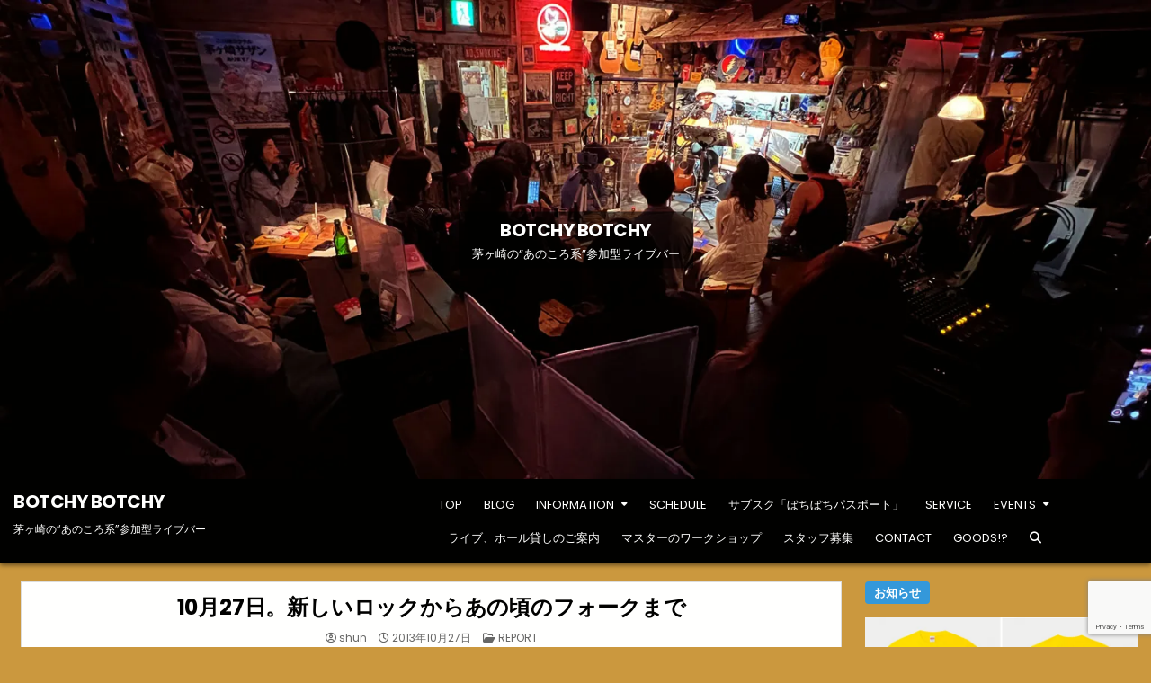

--- FILE ---
content_type: text/html; charset=UTF-8
request_url: https://www.botchy-botchy.com/2013/10/27/2706/
body_size: 92879
content:
<!DOCTYPE html>
<html lang="ja">
<head>
<meta charset="UTF-8">
<meta name="viewport" content="width=device-width, initial-scale=1.0">
<link rel="profile" href="//gmpg.org/xfn/11">
<title>10月27日。新しいロックからあの頃のフォークまで &#8211; BOTCHY BOTCHY</title>
<meta name='robots' content='max-image-preview:large' />
	<style>img:is([sizes="auto" i], [sizes^="auto," i]) { contain-intrinsic-size: 3000px 1500px }</style>
	<link rel='dns-prefetch' href='//secure.gravatar.com' />
<link rel='dns-prefetch' href='//stats.wp.com' />
<link rel='dns-prefetch' href='//fonts.googleapis.com' />
<link rel='dns-prefetch' href='//v0.wordpress.com' />
<link rel='dns-prefetch' href='//widgets.wp.com' />
<link rel='dns-prefetch' href='//s0.wp.com' />
<link rel='dns-prefetch' href='//0.gravatar.com' />
<link rel='dns-prefetch' href='//1.gravatar.com' />
<link rel='dns-prefetch' href='//2.gravatar.com' />
<link rel='preconnect' href='//i0.wp.com' />
<link rel="alternate" type="application/rss+xml" title="BOTCHY BOTCHY &raquo; フィード" href="https://www.botchy-botchy.com/feed/" />
<link rel="alternate" type="application/rss+xml" title="BOTCHY BOTCHY &raquo; コメントフィード" href="https://www.botchy-botchy.com/comments/feed/" />
<script type="text/javascript">
/* <![CDATA[ */
window._wpemojiSettings = {"baseUrl":"https:\/\/s.w.org\/images\/core\/emoji\/16.0.1\/72x72\/","ext":".png","svgUrl":"https:\/\/s.w.org\/images\/core\/emoji\/16.0.1\/svg\/","svgExt":".svg","source":{"concatemoji":"https:\/\/www.botchy-botchy.com\/wp-includes\/js\/wp-emoji-release.min.js?ver=6.8.3"}};
/*! This file is auto-generated */
!function(s,n){var o,i,e;function c(e){try{var t={supportTests:e,timestamp:(new Date).valueOf()};sessionStorage.setItem(o,JSON.stringify(t))}catch(e){}}function p(e,t,n){e.clearRect(0,0,e.canvas.width,e.canvas.height),e.fillText(t,0,0);var t=new Uint32Array(e.getImageData(0,0,e.canvas.width,e.canvas.height).data),a=(e.clearRect(0,0,e.canvas.width,e.canvas.height),e.fillText(n,0,0),new Uint32Array(e.getImageData(0,0,e.canvas.width,e.canvas.height).data));return t.every(function(e,t){return e===a[t]})}function u(e,t){e.clearRect(0,0,e.canvas.width,e.canvas.height),e.fillText(t,0,0);for(var n=e.getImageData(16,16,1,1),a=0;a<n.data.length;a++)if(0!==n.data[a])return!1;return!0}function f(e,t,n,a){switch(t){case"flag":return n(e,"\ud83c\udff3\ufe0f\u200d\u26a7\ufe0f","\ud83c\udff3\ufe0f\u200b\u26a7\ufe0f")?!1:!n(e,"\ud83c\udde8\ud83c\uddf6","\ud83c\udde8\u200b\ud83c\uddf6")&&!n(e,"\ud83c\udff4\udb40\udc67\udb40\udc62\udb40\udc65\udb40\udc6e\udb40\udc67\udb40\udc7f","\ud83c\udff4\u200b\udb40\udc67\u200b\udb40\udc62\u200b\udb40\udc65\u200b\udb40\udc6e\u200b\udb40\udc67\u200b\udb40\udc7f");case"emoji":return!a(e,"\ud83e\udedf")}return!1}function g(e,t,n,a){var r="undefined"!=typeof WorkerGlobalScope&&self instanceof WorkerGlobalScope?new OffscreenCanvas(300,150):s.createElement("canvas"),o=r.getContext("2d",{willReadFrequently:!0}),i=(o.textBaseline="top",o.font="600 32px Arial",{});return e.forEach(function(e){i[e]=t(o,e,n,a)}),i}function t(e){var t=s.createElement("script");t.src=e,t.defer=!0,s.head.appendChild(t)}"undefined"!=typeof Promise&&(o="wpEmojiSettingsSupports",i=["flag","emoji"],n.supports={everything:!0,everythingExceptFlag:!0},e=new Promise(function(e){s.addEventListener("DOMContentLoaded",e,{once:!0})}),new Promise(function(t){var n=function(){try{var e=JSON.parse(sessionStorage.getItem(o));if("object"==typeof e&&"number"==typeof e.timestamp&&(new Date).valueOf()<e.timestamp+604800&&"object"==typeof e.supportTests)return e.supportTests}catch(e){}return null}();if(!n){if("undefined"!=typeof Worker&&"undefined"!=typeof OffscreenCanvas&&"undefined"!=typeof URL&&URL.createObjectURL&&"undefined"!=typeof Blob)try{var e="postMessage("+g.toString()+"("+[JSON.stringify(i),f.toString(),p.toString(),u.toString()].join(",")+"));",a=new Blob([e],{type:"text/javascript"}),r=new Worker(URL.createObjectURL(a),{name:"wpTestEmojiSupports"});return void(r.onmessage=function(e){c(n=e.data),r.terminate(),t(n)})}catch(e){}c(n=g(i,f,p,u))}t(n)}).then(function(e){for(var t in e)n.supports[t]=e[t],n.supports.everything=n.supports.everything&&n.supports[t],"flag"!==t&&(n.supports.everythingExceptFlag=n.supports.everythingExceptFlag&&n.supports[t]);n.supports.everythingExceptFlag=n.supports.everythingExceptFlag&&!n.supports.flag,n.DOMReady=!1,n.readyCallback=function(){n.DOMReady=!0}}).then(function(){return e}).then(function(){var e;n.supports.everything||(n.readyCallback(),(e=n.source||{}).concatemoji?t(e.concatemoji):e.wpemoji&&e.twemoji&&(t(e.twemoji),t(e.wpemoji)))}))}((window,document),window._wpemojiSettings);
/* ]]> */
</script>
<style id='wp-emoji-styles-inline-css' type='text/css'>

	img.wp-smiley, img.emoji {
		display: inline !important;
		border: none !important;
		box-shadow: none !important;
		height: 1em !important;
		width: 1em !important;
		margin: 0 0.07em !important;
		vertical-align: -0.1em !important;
		background: none !important;
		padding: 0 !important;
	}
</style>
<link rel='stylesheet' id='wp-block-library-css' href='https://www.botchy-botchy.com/wp-includes/css/dist/block-library/style.min.css?ver=6.8.3' type='text/css' media='all' />
<style id='wp-block-library-theme-inline-css' type='text/css'>
.wp-block-audio :where(figcaption){color:#555;font-size:13px;text-align:center}.is-dark-theme .wp-block-audio :where(figcaption){color:#ffffffa6}.wp-block-audio{margin:0 0 1em}.wp-block-code{border:1px solid #ccc;border-radius:4px;font-family:Menlo,Consolas,monaco,monospace;padding:.8em 1em}.wp-block-embed :where(figcaption){color:#555;font-size:13px;text-align:center}.is-dark-theme .wp-block-embed :where(figcaption){color:#ffffffa6}.wp-block-embed{margin:0 0 1em}.blocks-gallery-caption{color:#555;font-size:13px;text-align:center}.is-dark-theme .blocks-gallery-caption{color:#ffffffa6}:root :where(.wp-block-image figcaption){color:#555;font-size:13px;text-align:center}.is-dark-theme :root :where(.wp-block-image figcaption){color:#ffffffa6}.wp-block-image{margin:0 0 1em}.wp-block-pullquote{border-bottom:4px solid;border-top:4px solid;color:currentColor;margin-bottom:1.75em}.wp-block-pullquote cite,.wp-block-pullquote footer,.wp-block-pullquote__citation{color:currentColor;font-size:.8125em;font-style:normal;text-transform:uppercase}.wp-block-quote{border-left:.25em solid;margin:0 0 1.75em;padding-left:1em}.wp-block-quote cite,.wp-block-quote footer{color:currentColor;font-size:.8125em;font-style:normal;position:relative}.wp-block-quote:where(.has-text-align-right){border-left:none;border-right:.25em solid;padding-left:0;padding-right:1em}.wp-block-quote:where(.has-text-align-center){border:none;padding-left:0}.wp-block-quote.is-large,.wp-block-quote.is-style-large,.wp-block-quote:where(.is-style-plain){border:none}.wp-block-search .wp-block-search__label{font-weight:700}.wp-block-search__button{border:1px solid #ccc;padding:.375em .625em}:where(.wp-block-group.has-background){padding:1.25em 2.375em}.wp-block-separator.has-css-opacity{opacity:.4}.wp-block-separator{border:none;border-bottom:2px solid;margin-left:auto;margin-right:auto}.wp-block-separator.has-alpha-channel-opacity{opacity:1}.wp-block-separator:not(.is-style-wide):not(.is-style-dots){width:100px}.wp-block-separator.has-background:not(.is-style-dots){border-bottom:none;height:1px}.wp-block-separator.has-background:not(.is-style-wide):not(.is-style-dots){height:2px}.wp-block-table{margin:0 0 1em}.wp-block-table td,.wp-block-table th{word-break:normal}.wp-block-table :where(figcaption){color:#555;font-size:13px;text-align:center}.is-dark-theme .wp-block-table :where(figcaption){color:#ffffffa6}.wp-block-video :where(figcaption){color:#555;font-size:13px;text-align:center}.is-dark-theme .wp-block-video :where(figcaption){color:#ffffffa6}.wp-block-video{margin:0 0 1em}:root :where(.wp-block-template-part.has-background){margin-bottom:0;margin-top:0;padding:1.25em 2.375em}
</style>
<style id='classic-theme-styles-inline-css' type='text/css'>
/*! This file is auto-generated */
.wp-block-button__link{color:#fff;background-color:#32373c;border-radius:9999px;box-shadow:none;text-decoration:none;padding:calc(.667em + 2px) calc(1.333em + 2px);font-size:1.125em}.wp-block-file__button{background:#32373c;color:#fff;text-decoration:none}
</style>
<link rel='stylesheet' id='mediaelement-css' href='https://www.botchy-botchy.com/wp-includes/js/mediaelement/mediaelementplayer-legacy.min.css?ver=4.2.17' type='text/css' media='all' />
<link rel='stylesheet' id='wp-mediaelement-css' href='https://www.botchy-botchy.com/wp-includes/js/mediaelement/wp-mediaelement.min.css?ver=6.8.3' type='text/css' media='all' />
<style id='jetpack-sharing-buttons-style-inline-css' type='text/css'>
.jetpack-sharing-buttons__services-list{display:flex;flex-direction:row;flex-wrap:wrap;gap:0;list-style-type:none;margin:5px;padding:0}.jetpack-sharing-buttons__services-list.has-small-icon-size{font-size:12px}.jetpack-sharing-buttons__services-list.has-normal-icon-size{font-size:16px}.jetpack-sharing-buttons__services-list.has-large-icon-size{font-size:24px}.jetpack-sharing-buttons__services-list.has-huge-icon-size{font-size:36px}@media print{.jetpack-sharing-buttons__services-list{display:none!important}}.editor-styles-wrapper .wp-block-jetpack-sharing-buttons{gap:0;padding-inline-start:0}ul.jetpack-sharing-buttons__services-list.has-background{padding:1.25em 2.375em}
</style>
<style id='global-styles-inline-css' type='text/css'>
:root{--wp--preset--aspect-ratio--square: 1;--wp--preset--aspect-ratio--4-3: 4/3;--wp--preset--aspect-ratio--3-4: 3/4;--wp--preset--aspect-ratio--3-2: 3/2;--wp--preset--aspect-ratio--2-3: 2/3;--wp--preset--aspect-ratio--16-9: 16/9;--wp--preset--aspect-ratio--9-16: 9/16;--wp--preset--color--black: #000000;--wp--preset--color--cyan-bluish-gray: #abb8c3;--wp--preset--color--white: #ffffff;--wp--preset--color--pale-pink: #f78da7;--wp--preset--color--vivid-red: #cf2e2e;--wp--preset--color--luminous-vivid-orange: #ff6900;--wp--preset--color--luminous-vivid-amber: #fcb900;--wp--preset--color--light-green-cyan: #7bdcb5;--wp--preset--color--vivid-green-cyan: #00d084;--wp--preset--color--pale-cyan-blue: #8ed1fc;--wp--preset--color--vivid-cyan-blue: #0693e3;--wp--preset--color--vivid-purple: #9b51e0;--wp--preset--gradient--vivid-cyan-blue-to-vivid-purple: linear-gradient(135deg,rgba(6,147,227,1) 0%,rgb(155,81,224) 100%);--wp--preset--gradient--light-green-cyan-to-vivid-green-cyan: linear-gradient(135deg,rgb(122,220,180) 0%,rgb(0,208,130) 100%);--wp--preset--gradient--luminous-vivid-amber-to-luminous-vivid-orange: linear-gradient(135deg,rgba(252,185,0,1) 0%,rgba(255,105,0,1) 100%);--wp--preset--gradient--luminous-vivid-orange-to-vivid-red: linear-gradient(135deg,rgba(255,105,0,1) 0%,rgb(207,46,46) 100%);--wp--preset--gradient--very-light-gray-to-cyan-bluish-gray: linear-gradient(135deg,rgb(238,238,238) 0%,rgb(169,184,195) 100%);--wp--preset--gradient--cool-to-warm-spectrum: linear-gradient(135deg,rgb(74,234,220) 0%,rgb(151,120,209) 20%,rgb(207,42,186) 40%,rgb(238,44,130) 60%,rgb(251,105,98) 80%,rgb(254,248,76) 100%);--wp--preset--gradient--blush-light-purple: linear-gradient(135deg,rgb(255,206,236) 0%,rgb(152,150,240) 100%);--wp--preset--gradient--blush-bordeaux: linear-gradient(135deg,rgb(254,205,165) 0%,rgb(254,45,45) 50%,rgb(107,0,62) 100%);--wp--preset--gradient--luminous-dusk: linear-gradient(135deg,rgb(255,203,112) 0%,rgb(199,81,192) 50%,rgb(65,88,208) 100%);--wp--preset--gradient--pale-ocean: linear-gradient(135deg,rgb(255,245,203) 0%,rgb(182,227,212) 50%,rgb(51,167,181) 100%);--wp--preset--gradient--electric-grass: linear-gradient(135deg,rgb(202,248,128) 0%,rgb(113,206,126) 100%);--wp--preset--gradient--midnight: linear-gradient(135deg,rgb(2,3,129) 0%,rgb(40,116,252) 100%);--wp--preset--font-size--small: 13px;--wp--preset--font-size--medium: 20px;--wp--preset--font-size--large: 36px;--wp--preset--font-size--x-large: 42px;--wp--preset--spacing--20: 0.44rem;--wp--preset--spacing--30: 0.67rem;--wp--preset--spacing--40: 1rem;--wp--preset--spacing--50: 1.5rem;--wp--preset--spacing--60: 2.25rem;--wp--preset--spacing--70: 3.38rem;--wp--preset--spacing--80: 5.06rem;--wp--preset--shadow--natural: 6px 6px 9px rgba(0, 0, 0, 0.2);--wp--preset--shadow--deep: 12px 12px 50px rgba(0, 0, 0, 0.4);--wp--preset--shadow--sharp: 6px 6px 0px rgba(0, 0, 0, 0.2);--wp--preset--shadow--outlined: 6px 6px 0px -3px rgba(255, 255, 255, 1), 6px 6px rgba(0, 0, 0, 1);--wp--preset--shadow--crisp: 6px 6px 0px rgba(0, 0, 0, 1);}:where(.is-layout-flex){gap: 0.5em;}:where(.is-layout-grid){gap: 0.5em;}body .is-layout-flex{display: flex;}.is-layout-flex{flex-wrap: wrap;align-items: center;}.is-layout-flex > :is(*, div){margin: 0;}body .is-layout-grid{display: grid;}.is-layout-grid > :is(*, div){margin: 0;}:where(.wp-block-columns.is-layout-flex){gap: 2em;}:where(.wp-block-columns.is-layout-grid){gap: 2em;}:where(.wp-block-post-template.is-layout-flex){gap: 1.25em;}:where(.wp-block-post-template.is-layout-grid){gap: 1.25em;}.has-black-color{color: var(--wp--preset--color--black) !important;}.has-cyan-bluish-gray-color{color: var(--wp--preset--color--cyan-bluish-gray) !important;}.has-white-color{color: var(--wp--preset--color--white) !important;}.has-pale-pink-color{color: var(--wp--preset--color--pale-pink) !important;}.has-vivid-red-color{color: var(--wp--preset--color--vivid-red) !important;}.has-luminous-vivid-orange-color{color: var(--wp--preset--color--luminous-vivid-orange) !important;}.has-luminous-vivid-amber-color{color: var(--wp--preset--color--luminous-vivid-amber) !important;}.has-light-green-cyan-color{color: var(--wp--preset--color--light-green-cyan) !important;}.has-vivid-green-cyan-color{color: var(--wp--preset--color--vivid-green-cyan) !important;}.has-pale-cyan-blue-color{color: var(--wp--preset--color--pale-cyan-blue) !important;}.has-vivid-cyan-blue-color{color: var(--wp--preset--color--vivid-cyan-blue) !important;}.has-vivid-purple-color{color: var(--wp--preset--color--vivid-purple) !important;}.has-black-background-color{background-color: var(--wp--preset--color--black) !important;}.has-cyan-bluish-gray-background-color{background-color: var(--wp--preset--color--cyan-bluish-gray) !important;}.has-white-background-color{background-color: var(--wp--preset--color--white) !important;}.has-pale-pink-background-color{background-color: var(--wp--preset--color--pale-pink) !important;}.has-vivid-red-background-color{background-color: var(--wp--preset--color--vivid-red) !important;}.has-luminous-vivid-orange-background-color{background-color: var(--wp--preset--color--luminous-vivid-orange) !important;}.has-luminous-vivid-amber-background-color{background-color: var(--wp--preset--color--luminous-vivid-amber) !important;}.has-light-green-cyan-background-color{background-color: var(--wp--preset--color--light-green-cyan) !important;}.has-vivid-green-cyan-background-color{background-color: var(--wp--preset--color--vivid-green-cyan) !important;}.has-pale-cyan-blue-background-color{background-color: var(--wp--preset--color--pale-cyan-blue) !important;}.has-vivid-cyan-blue-background-color{background-color: var(--wp--preset--color--vivid-cyan-blue) !important;}.has-vivid-purple-background-color{background-color: var(--wp--preset--color--vivid-purple) !important;}.has-black-border-color{border-color: var(--wp--preset--color--black) !important;}.has-cyan-bluish-gray-border-color{border-color: var(--wp--preset--color--cyan-bluish-gray) !important;}.has-white-border-color{border-color: var(--wp--preset--color--white) !important;}.has-pale-pink-border-color{border-color: var(--wp--preset--color--pale-pink) !important;}.has-vivid-red-border-color{border-color: var(--wp--preset--color--vivid-red) !important;}.has-luminous-vivid-orange-border-color{border-color: var(--wp--preset--color--luminous-vivid-orange) !important;}.has-luminous-vivid-amber-border-color{border-color: var(--wp--preset--color--luminous-vivid-amber) !important;}.has-light-green-cyan-border-color{border-color: var(--wp--preset--color--light-green-cyan) !important;}.has-vivid-green-cyan-border-color{border-color: var(--wp--preset--color--vivid-green-cyan) !important;}.has-pale-cyan-blue-border-color{border-color: var(--wp--preset--color--pale-cyan-blue) !important;}.has-vivid-cyan-blue-border-color{border-color: var(--wp--preset--color--vivid-cyan-blue) !important;}.has-vivid-purple-border-color{border-color: var(--wp--preset--color--vivid-purple) !important;}.has-vivid-cyan-blue-to-vivid-purple-gradient-background{background: var(--wp--preset--gradient--vivid-cyan-blue-to-vivid-purple) !important;}.has-light-green-cyan-to-vivid-green-cyan-gradient-background{background: var(--wp--preset--gradient--light-green-cyan-to-vivid-green-cyan) !important;}.has-luminous-vivid-amber-to-luminous-vivid-orange-gradient-background{background: var(--wp--preset--gradient--luminous-vivid-amber-to-luminous-vivid-orange) !important;}.has-luminous-vivid-orange-to-vivid-red-gradient-background{background: var(--wp--preset--gradient--luminous-vivid-orange-to-vivid-red) !important;}.has-very-light-gray-to-cyan-bluish-gray-gradient-background{background: var(--wp--preset--gradient--very-light-gray-to-cyan-bluish-gray) !important;}.has-cool-to-warm-spectrum-gradient-background{background: var(--wp--preset--gradient--cool-to-warm-spectrum) !important;}.has-blush-light-purple-gradient-background{background: var(--wp--preset--gradient--blush-light-purple) !important;}.has-blush-bordeaux-gradient-background{background: var(--wp--preset--gradient--blush-bordeaux) !important;}.has-luminous-dusk-gradient-background{background: var(--wp--preset--gradient--luminous-dusk) !important;}.has-pale-ocean-gradient-background{background: var(--wp--preset--gradient--pale-ocean) !important;}.has-electric-grass-gradient-background{background: var(--wp--preset--gradient--electric-grass) !important;}.has-midnight-gradient-background{background: var(--wp--preset--gradient--midnight) !important;}.has-small-font-size{font-size: var(--wp--preset--font-size--small) !important;}.has-medium-font-size{font-size: var(--wp--preset--font-size--medium) !important;}.has-large-font-size{font-size: var(--wp--preset--font-size--large) !important;}.has-x-large-font-size{font-size: var(--wp--preset--font-size--x-large) !important;}
:where(.wp-block-post-template.is-layout-flex){gap: 1.25em;}:where(.wp-block-post-template.is-layout-grid){gap: 1.25em;}
:where(.wp-block-columns.is-layout-flex){gap: 2em;}:where(.wp-block-columns.is-layout-grid){gap: 2em;}
:root :where(.wp-block-pullquote){font-size: 1.5em;line-height: 1.6;}
</style>
<link rel='stylesheet' id='contact-form-7-css' href='https://www.botchy-botchy.com/wp-content/plugins/contact-form-7/includes/css/styles.css?ver=6.1.2' type='text/css' media='all' />
<link rel='stylesheet' id='gridlane-maincss-css' href='https://www.botchy-botchy.com/wp-content/themes/gridlane/style.css' type='text/css' media='all' />
<link rel='stylesheet' id='fontawesome-css' href='https://www.botchy-botchy.com/wp-content/themes/gridlane/assets/css/all.min.css' type='text/css' media='all' />
<link rel='stylesheet' id='gridlane-webfont-css' href='//fonts.googleapis.com/css?family=Poppins:400,400i,500,500i,700,700i&#038;display=swap' type='text/css' media='all' />
<link rel='stylesheet' id='jetpack_likes-css' href='https://www.botchy-botchy.com/wp-content/plugins/jetpack/modules/likes/style.css?ver=15.0.2' type='text/css' media='all' />
<link rel='stylesheet' id='sharedaddy-css' href='https://www.botchy-botchy.com/wp-content/plugins/jetpack/modules/sharedaddy/sharing.css?ver=15.0.2' type='text/css' media='all' />
<link rel='stylesheet' id='social-logos-css' href='https://www.botchy-botchy.com/wp-content/plugins/jetpack/_inc/social-logos/social-logos.min.css?ver=15.0.2' type='text/css' media='all' />
<script type="text/javascript" src="https://www.botchy-botchy.com/wp-includes/js/jquery/jquery.min.js?ver=3.7.1" id="jquery-core-js"></script>
<script type="text/javascript" src="https://www.botchy-botchy.com/wp-includes/js/jquery/jquery-migrate.min.js?ver=3.4.1" id="jquery-migrate-js"></script>
<!--[if lt IE 9]>
<script type="text/javascript" src="https://www.botchy-botchy.com/wp-content/themes/gridlane/assets/js/respond.min.js" id="respond-js"></script>
<![endif]-->
<link rel="https://api.w.org/" href="https://www.botchy-botchy.com/wp-json/" /><link rel="alternate" title="JSON" type="application/json" href="https://www.botchy-botchy.com/wp-json/wp/v2/posts/2706" /><link rel="EditURI" type="application/rsd+xml" title="RSD" href="https://www.botchy-botchy.com/xmlrpc.php?rsd" />
<meta name="generator" content="WordPress 6.8.3" />
<link rel="canonical" href="https://www.botchy-botchy.com/2013/10/27/2706/" />
<link rel='shortlink' href='https://wp.me/s7mUS0-1027_6' />
<link rel="alternate" title="oEmbed (JSON)" type="application/json+oembed" href="https://www.botchy-botchy.com/wp-json/oembed/1.0/embed?url=https%3A%2F%2Fwww.botchy-botchy.com%2F2013%2F10%2F27%2F2706%2F" />
<link rel="alternate" title="oEmbed (XML)" type="text/xml+oembed" href="https://www.botchy-botchy.com/wp-json/oembed/1.0/embed?url=https%3A%2F%2Fwww.botchy-botchy.com%2F2013%2F10%2F27%2F2706%2F&#038;format=xml" />
	<style>img#wpstats{display:none}</style>
		    <style type="text/css">
            .gridlane-site-title, .gridlane-site-title a, .gridlane-site-description {color: #ffffff;}
        </style>
    <style type="text/css" id="custom-background-css">
body.custom-background { background-color: #cb983e; }
</style>
	
<!-- Jetpack Open Graph Tags -->
<meta property="og:type" content="article" />
<meta property="og:title" content="10月27日。新しいロックからあの頃のフォークまで" />
<meta property="og:url" content="https://www.botchy-botchy.com/2013/10/27/2706/" />
<meta property="og:description" content="日曜夜は、まったりか、賑やかか。今夜は賑やかな方に転んだようで、いろんなお客さまが好きな歌を唄ったり、最後は一&hellip;" />
<meta property="article:published_time" content="2013-10-27T13:55:55+00:00" />
<meta property="article:modified_time" content="2017-01-22T13:26:25+00:00" />
<meta property="og:site_name" content="BOTCHY BOTCHY" />
<meta property="og:image" content="https://i0.wp.com/www.botchy-botchy.com/wp-content/uploads/2016/04/botchy-ico.gif?fit=260%2C260&#038;ssl=1" />
<meta property="og:image:width" content="260" />
<meta property="og:image:height" content="260" />
<meta property="og:image:alt" content="" />
<meta property="og:locale" content="ja_JP" />
<meta name="twitter:text:title" content="10月27日。新しいロックからあの頃のフォークまで" />
<meta name="twitter:image" content="https://i0.wp.com/www.botchy-botchy.com/wp-content/uploads/2016/04/botchy-ico.gif?fit=240%2C240&amp;ssl=1" />
<meta name="twitter:card" content="summary" />

<!-- End Jetpack Open Graph Tags -->
<link rel="icon" href="https://i0.wp.com/www.botchy-botchy.com/wp-content/uploads/2016/04/botchy-ico.gif?fit=32%2C32&#038;ssl=1" sizes="32x32" />
<link rel="icon" href="https://i0.wp.com/www.botchy-botchy.com/wp-content/uploads/2016/04/botchy-ico.gif?fit=192%2C192&#038;ssl=1" sizes="192x192" />
<link rel="apple-touch-icon" href="https://i0.wp.com/www.botchy-botchy.com/wp-content/uploads/2016/04/botchy-ico.gif?fit=180%2C180&#038;ssl=1" />
<meta name="msapplication-TileImage" content="https://i0.wp.com/www.botchy-botchy.com/wp-content/uploads/2016/04/botchy-ico.gif?fit=260%2C260&#038;ssl=1" />
				<style type="text/css" id="c4wp-checkout-css">
					.woocommerce-checkout .c4wp_captcha_field {
						margin-bottom: 10px;
						margin-top: 15px;
						position: relative;
						display: inline-block;
					}
				</style>
								<style type="text/css" id="c4wp-v3-lp-form-css">
					.login #login, .login #lostpasswordform {
						min-width: 350px !important;
					}
					.wpforms-field-c4wp iframe {
						width: 100% !important;
					}
				</style>
							<style type="text/css" id="c4wp-v3-lp-form-css">
				.login #login, .login #lostpasswordform {
					min-width: 350px !important;
				}
				.wpforms-field-c4wp iframe {
					width: 100% !important;
				}
			</style>
			</head>

<body class="wp-singular post-template-default single single-post postid-2706 single-format-standard custom-background wp-theme-gridlane gridlane-animated gridlane-fadein gridlane-theme-is-active gridlane-header-image-active gridlane-layout-type-full gridlane-masonry-inactive gridlane-header-menu-active gridlane-logo-above-title gridlane-primary-menu-active gridlane-primary-mobile-menu-active gridlane-secondary-mobile-menu-active gridlane-secondary-menu-centered gridlane-uc-links" id="gridlane-site-body" itemscope="itemscope" itemtype="//schema.org/WebPage">
<a class="skip-link screen-reader-text" href="#gridlane-content-wrapper">Skip to content</a>


    <div class="gridlane-header-image gridlane-clearfix">
                <a href="https://www.botchy-botchy.com/" rel="home" class="gridlane-header-img-link"><img src="https://www.botchy-botchy.com/wp-content/uploads/2022/05/image-220501-2-800.jpg" width="1920" height="800" alt="BOTCHY BOTCHY" class="gridlane-header-img" srcset="https://i0.wp.com/www.botchy-botchy.com/wp-content/uploads/2022/05/image-220501-2-800.jpg?w=1920&amp;ssl=1 1920w, https://i0.wp.com/www.botchy-botchy.com/wp-content/uploads/2022/05/image-220501-2-800.jpg?resize=300%2C125&amp;ssl=1 300w, https://i0.wp.com/www.botchy-botchy.com/wp-content/uploads/2022/05/image-220501-2-800.jpg?resize=1024%2C427&amp;ssl=1 1024w, https://i0.wp.com/www.botchy-botchy.com/wp-content/uploads/2022/05/image-220501-2-800.jpg?resize=768%2C320&amp;ssl=1 768w, https://i0.wp.com/www.botchy-botchy.com/wp-content/uploads/2022/05/image-220501-2-800.jpg?resize=1536%2C640&amp;ssl=1 1536w, https://i0.wp.com/www.botchy-botchy.com/wp-content/uploads/2022/05/image-220501-2-800.jpg?resize=1218%2C508&amp;ssl=1 1218w, https://i0.wp.com/www.botchy-botchy.com/wp-content/uploads/2022/05/image-220501-2-800.jpg?resize=880%2C367&amp;ssl=1 880w, https://i0.wp.com/www.botchy-botchy.com/wp-content/uploads/2022/05/image-220501-2-800.jpg?w=1760 1760w" sizes="(max-width: 1920px) 100vw, 1920px" decoding="async" fetchpriority="high" /></a>
                    <div class="gridlane-header-image-info">
        <div class="gridlane-header-image-info-inside">
            <p class="gridlane-header-image-site-title gridlane-header-image-block"><a href="https://www.botchy-botchy.com/" rel="home">BOTCHY BOTCHY</a></p>            <p class="gridlane-header-image-site-description gridlane-header-image-block">茅ヶ崎の“あのころ系”参加型ライブバー</p>        </div>
        </div>
        </div>

<div class="gridlane-site-header gridlane-container" id="gridlane-header" itemscope="itemscope" itemtype="//schema.org/WPHeader" role="banner">
<div class="gridlane-head-content gridlane-clearfix" id="gridlane-head-content">

<div class="gridlane-header-inside gridlane-clearfix">
<div class="gridlane-header-inside-content gridlane-clearfix">
<div class="gridlane-outer-wrapper">
<div class="gridlane-header-inside-container">

<div class="gridlane-logo">
    <div class="site-branding">
                  <p class="gridlane-site-title"><a href="https://www.botchy-botchy.com/" rel="home">BOTCHY BOTCHY</a></p>
            <p class="gridlane-site-description">茅ヶ崎の“あのころ系”参加型ライブバー</p>        </div>
</div>

<div class="gridlane-header-menu">
<div class="gridlane-container gridlane-primary-menu-container gridlane-clearfix">
<div class="gridlane-primary-menu-container-inside gridlane-clearfix">
<nav class="gridlane-nav-primary" id="gridlane-primary-navigation" itemscope="itemscope" itemtype="//schema.org/SiteNavigationElement" role="navigation" aria-label="Primary Menu">
<button class="gridlane-primary-responsive-menu-icon" aria-controls="gridlane-menu-primary-navigation" aria-expanded="false">Menu</button>
<ul id="gridlane-menu-primary-navigation" class="gridlane-primary-nav-menu gridlane-menu-primary gridlane-clearfix"><li id="menu-item-21096" class="menu-item menu-item-type-custom menu-item-object-custom menu-item-home menu-item-21096"><a href="https://www.botchy-botchy.com/">TOP</a></li>
<li id="menu-item-21047" class="menu-item menu-item-type-post_type menu-item-object-page current_page_parent menu-item-21047"><a href="https://www.botchy-botchy.com/blog/">BLOG</a></li>
<li id="menu-item-4074" class="menu-item menu-item-type-post_type menu-item-object-page menu-item-has-children menu-item-4074"><a href="https://www.botchy-botchy.com/information/">INFORMATION</a>
<ul class="sub-menu">
	<li id="menu-item-21105" class="menu-item menu-item-type-post_type menu-item-object-page menu-item-21105"><a href="https://www.botchy-botchy.com/%e6%96%b0%e5%9e%8b%e3%82%b3%e3%83%ad%e3%83%8a%e3%82%a6%e3%82%a4%e3%83%ab%e3%82%b9%e3%81%ae%e6%84%9f%e6%9f%93%e3%82%92%e9%98%b2%e3%81%90%e3%81%9f%e3%82%81%e3%81%ae%e5%8f%96%e3%82%8a%e7%b5%84%e3%81%bf/">新型コロナウイルスの感染を防ぐための取り組み</a></li>
	<li id="menu-item-3654" class="menu-item menu-item-type-post_type menu-item-object-page menu-item-3654"><a href="https://www.botchy-botchy.com/01-info/">ご案内とお知らせ</a></li>
	<li id="menu-item-3657" class="menu-item menu-item-type-post_type menu-item-object-page menu-item-3657"><a href="https://www.botchy-botchy.com/04-access/">ACCESS</a></li>
	<li id="menu-item-24827" class="menu-item menu-item-type-post_type menu-item-object-page menu-item-24827"><a href="https://www.botchy-botchy.com/menu-2022/">MENU</a></li>
	<li id="menu-item-37078" class="menu-item menu-item-type-post_type menu-item-object-page menu-item-37078"><a href="https://www.botchy-botchy.com/food-menu/">FOOD MENU</a></li>
	<li id="menu-item-3663" class="menu-item menu-item-type-post_type menu-item-object-page menu-item-3663"><a href="https://www.botchy-botchy.com/%e3%82%b9%e3%83%86%e3%83%bc%e3%82%b8%e3%81%ae%e6%8e%9f/">ステージの掟</a></li>
	<li id="menu-item-3660" class="menu-item menu-item-type-post_type menu-item-object-page menu-item-3660"><a href="https://www.botchy-botchy.com/07-concept/">CONCEPT</a></li>
	<li id="menu-item-20083" class="menu-item menu-item-type-post_type menu-item-object-page menu-item-20083"><a href="https://www.botchy-botchy.com/information/%e3%83%84%e3%82%a4%e3%82%ad%e3%83%a3%e3%82%b9%e3%83%bb%e3%83%a9%e3%82%a4%e3%83%96%e9%85%8d%e4%bf%a1%e3%81%ae%e8%b3%bc%e5%85%a5%e6%96%b9%e6%b3%95/">ツイキャス・ライブ配信の購入方法</a></li>
</ul>
</li>
<li id="menu-item-3655" class="menu-item menu-item-type-post_type menu-item-object-page menu-item-3655"><a href="https://www.botchy-botchy.com/02-schedule/">SCHEDULE</a></li>
<li id="menu-item-28169" class="menu-item menu-item-type-post_type menu-item-object-page menu-item-28169"><a href="https://www.botchy-botchy.com/%e3%82%b5%e3%83%96%e3%82%b9%e3%82%af%e3%80%8c%e3%81%bc%e3%81%a1%e3%81%bc%e3%81%a1%e3%83%91%e3%82%b9%e3%83%9d%e3%83%bc%e3%83%88%e3%80%8d/">サブスク「ぼちぼちパスポート」</a></li>
<li id="menu-item-3658" class="menu-item menu-item-type-post_type menu-item-object-page menu-item-3658"><a href="https://www.botchy-botchy.com/05-service/">SERVICE</a></li>
<li id="menu-item-3656" class="menu-item menu-item-type-post_type menu-item-object-page menu-item-has-children menu-item-3656"><a href="https://www.botchy-botchy.com/03-events/">EVENTS</a>
<ul class="sub-menu">
	<li id="menu-item-21092" class="menu-item menu-item-type-post_type menu-item-object-page menu-item-21092"><a href="https://www.botchy-botchy.com/03-events/%e3%81%8a%e6%98%bc%e3%81%ae%e5%8f%82%e5%8a%a0%e5%9e%8b%e3%82%a4%e3%83%99%e3%83%b3%e3%83%88/">お昼の参加型イベント</a></li>
	<li id="menu-item-4092" class="menu-item menu-item-type-post_type menu-item-object-page menu-item-4092"><a href="https://www.botchy-botchy.com/03-events/%e5%a4%9c%e3%81%ae%e5%8f%82%e5%8a%a0%e5%9e%8b%e3%82%a4%e3%83%99%e3%83%b3%e3%83%88/">夜の参加型イベント</a></li>
	<li id="menu-item-3661" class="menu-item menu-item-type-post_type menu-item-object-page menu-item-3661"><a href="https://www.botchy-botchy.com/03-events/30%e5%88%86%e4%b8%80%e6%9c%ac%e3%83%a9%e3%82%a4%e3%83%96/">30分一本ライブ</a></li>
	<li id="menu-item-3662" class="menu-item menu-item-type-post_type menu-item-object-page menu-item-3662"><a href="https://www.botchy-botchy.com/03-events/bluegrass-night/">Bluegrass Night</a></li>
	<li id="menu-item-18566" class="menu-item menu-item-type-custom menu-item-object-custom menu-item-18566"><a href="https://www.botchy-botchy.com/ongaku-hour/">懐かし音楽アワー</a></li>
</ul>
</li>
<li id="menu-item-19376" class="menu-item menu-item-type-post_type menu-item-object-page menu-item-19376"><a href="https://www.botchy-botchy.com/%e3%83%a9%e3%82%a4%e3%83%96%e3%80%81%e3%83%9b%e3%83%bc%e3%83%ab%e8%b2%b8%e3%81%97%e7%ae%b1%e8%b2%b8%e3%81%97%e3%81%ae%e3%81%94%e6%a1%88%e5%86%85/">ライブ、ホール貸しのご案内</a></li>
<li id="menu-item-18978" class="menu-item menu-item-type-post_type menu-item-object-page menu-item-18978"><a href="https://www.botchy-botchy.com/%e3%81%bc%e3%81%a1%e3%81%bc%e3%81%a1%e3%83%af%e3%83%bc%e3%82%af%e3%82%b7%e3%83%a7%e3%83%83%e3%83%97/">マスターのワークショップ</a></li>
<li id="menu-item-23766" class="menu-item menu-item-type-post_type menu-item-object-page menu-item-23766"><a href="https://www.botchy-botchy.com/%e3%82%b9%e3%82%bf%e3%83%83%e3%83%95%e5%8b%9f%e9%9b%86/">スタッフ募集</a></li>
<li id="menu-item-4372" class="menu-item menu-item-type-post_type menu-item-object-page menu-item-4372"><a href="https://www.botchy-botchy.com/contact/">CONTACT</a></li>
<li id="menu-item-4975" class="menu-item menu-item-type-post_type menu-item-object-page menu-item-4975"><a href="https://www.botchy-botchy.com/goods/">GOODS!?</a></li>
<li class="gridlane-header-icon-search-item"><a href="#" aria-label="Search Button" class="gridlane-header-icon-search"><i class="fas fa-search" aria-hidden="true" title="Search"></i></a></li></ul></nav>
</div>
</div>
</div>

</div>
</div>
</div>
</div>

</div><!--/#gridlane-head-content -->
</div><!--/#gridlane-header -->

<div id="gridlane-search-overlay-wrap" class="gridlane-search-overlay">
  <div class="gridlane-search-overlay-content">
    
<form role="search" method="get" class="gridlane-search-form" action="https://www.botchy-botchy.com/">
<label>
    <span class="gridlane-sr-only">Search for:</span>
    <input type="search" class="gridlane-search-field" placeholder="Search &hellip;" value="" name="s" />
</label>
<input type="submit" class="gridlane-search-submit" value="&#xf002;" />
</form>  </div>
  <button class="gridlane-search-closebtn" aria-label="Close Search" title="Close Search">&#xD7;</button>
</div>


<div id="gridlane-header-end"></div>




<div class="gridlane-outer-wrapper" id="gridlane-wrapper-outside">

<div class="gridlane-container gridlane-clearfix" id="gridlane-wrapper">
<div class="gridlane-content-wrapper gridlane-clearfix" id="gridlane-content-wrapper">
<div class="gridlane-main-wrapper gridlane-clearfix" id="gridlane-main-wrapper" itemscope="itemscope" itemtype="//schema.org/Blog" role="main">
<div class="theiaStickySidebar">
<div class="gridlane-main-wrapper-inside gridlane-clearfix">




<div class="gridlane-posts-wrapper" id="gridlane-posts-wrapper">



<article id="post-2706" class="gridlane-post-singular gridlane-box post-2706 post type-post status-publish format-standard hentry category-report wpcat-8-id">
<div class="gridlane-box-inside">

    
        <header class="entry-header">
    <div class="entry-header-inside gridlane-clearfix">
        
                    <h1 class="post-title entry-title"><a href="https://www.botchy-botchy.com/2013/10/27/2706/" rel="bookmark">10月27日。新しいロックからあの頃のフォークまで</a></h1>        
        
                    <div class="gridlane-entry-meta-single">
    <span class="gridlane-entry-meta-single-author"><i class="far fa-user-circle" aria-hidden="true"></i>&nbsp;<span class="author vcard" itemscope="itemscope" itemtype="//schema.org/Person" itemprop="author"><a class="url fn n" href="https://www.botchy-botchy.com/author/shun/">shun</a></span></span>    <span class="gridlane-entry-meta-single-date"><i class="far fa-clock" aria-hidden="true"></i>&nbsp;2013年10月27日</span>        <span class="gridlane-entry-meta-single-cats"><i class="far fa-folder-open" aria-hidden="true"></i>&nbsp;<span class="gridlane-sr-only">Posted in </span><a href="https://www.botchy-botchy.com/category/report/" rel="category tag">REPORT</a></span>        </div>
        </div>
    </header><!-- .entry-header -->
    
            <div class="gridlane-share-buttons gridlane-clearfix"><span class="gridlane-share-text">Share: </span><a class="gridlane-share-buttons-twitter" href="https://x.com/intent/post?text=10%E6%9C%8827%E6%97%A5%E3%80%82%E6%96%B0%E3%81%97%E3%81%84%E3%83%AD%E3%83%83%E3%82%AF%E3%81%8B%E3%82%89%E3%81%82%E3%81%AE%E9%A0%83%E3%81%AE%E3%83%95%E3%82%A9%E3%83%BC%E3%82%AF%E3%81%BE%E3%81%A7&#038;url=https%3A%2F%2Fwww.botchy-botchy.com%2F2013%2F10%2F27%2F2706%2F" target="_blank" rel="nofollow" title="Share this on X"><i class="fab fa-x-twitter" aria-hidden="true"></i>X</a><a class="gridlane-share-buttons-facebook" href="https://www.facebook.com/sharer.php?u=https%3A%2F%2Fwww.botchy-botchy.com%2F2013%2F10%2F27%2F2706%2F" target="_blank" rel="nofollow" title="Share this on Facebook"><i class="fab fa-facebook-f" aria-hidden="true"></i>Facebook</a><a class="gridlane-share-buttons-reddit" href="https://www.reddit.com/submit?url=https%3A%2F%2Fwww.botchy-botchy.com%2F2013%2F10%2F27%2F2706%2F&#038;title=10%E6%9C%8827%E6%97%A5%E3%80%82%E6%96%B0%E3%81%97%E3%81%84%E3%83%AD%E3%83%83%E3%82%AF%E3%81%8B%E3%82%89%E3%81%82%E3%81%AE%E9%A0%83%E3%81%AE%E3%83%95%E3%82%A9%E3%83%BC%E3%82%AF%E3%81%BE%E3%81%A7" target="_blank" rel="nofollow" title="Share this on Reddit"><i class="fab fa-reddit" aria-hidden="true"></i>Reddit</a><a class="gridlane-share-buttons-vk" href="https://vk.com/share.php?url=https%3A%2F%2Fwww.botchy-botchy.com%2F2013%2F10%2F27%2F2706%2F&#038;title=10%E6%9C%8827%E6%97%A5%E3%80%82%E6%96%B0%E3%81%97%E3%81%84%E3%83%AD%E3%83%83%E3%82%AF%E3%81%8B%E3%82%89%E3%81%82%E3%81%AE%E9%A0%83%E3%81%AE%E3%83%95%E3%82%A9%E3%83%BC%E3%82%AF%E3%81%BE%E3%81%A7" target="_blank" rel="nofollow" title="Share this on VK"><i class="fab fa-vk" aria-hidden="true"></i>VK</a><a class="gridlane-share-buttons-digg" href="https://digg.com/submit?url=https%3A%2F%2Fwww.botchy-botchy.com%2F2013%2F10%2F27%2F2706%2F&#038;title=10%E6%9C%8827%E6%97%A5%E3%80%82%E6%96%B0%E3%81%97%E3%81%84%E3%83%AD%E3%83%83%E3%82%AF%E3%81%8B%E3%82%89%E3%81%82%E3%81%AE%E9%A0%83%E3%81%AE%E3%83%95%E3%82%A9%E3%83%BC%E3%82%AF%E3%81%BE%E3%81%A7" target="_blank" rel="nofollow" title="Share this on Digg"><i class="fab fa-digg" aria-hidden="true"></i>Digg</a><a class="gridlane-share-buttons-linkedin" href="https://www.linkedin.com/shareArticle?mini=true&#038;title=10%E6%9C%8827%E6%97%A5%E3%80%82%E6%96%B0%E3%81%97%E3%81%84%E3%83%AD%E3%83%83%E3%82%AF%E3%81%8B%E3%82%89%E3%81%82%E3%81%AE%E9%A0%83%E3%81%AE%E3%83%95%E3%82%A9%E3%83%BC%E3%82%AF%E3%81%BE%E3%81%A7&#038;url=https%3A%2F%2Fwww.botchy-botchy.com%2F2013%2F10%2F27%2F2706%2F" target="_blank" rel="nofollow" title="Share this on Linkedin"><i class="fab fa-linkedin-in" aria-hidden="true"></i>Linkedin</a><a class="gridlane-share-buttons-mix" href="https://mix.com/add?url=https%3A%2F%2Fwww.botchy-botchy.com%2F2013%2F10%2F27%2F2706%2F" target="_blank" rel="nofollow" title="Share this on Mix"><i class="fab fa-mix" aria-hidden="true"></i>Mix</a></div>    
    
    <div class="entry-content gridlane-clearfix">
            <p><img data-recalc-dims="1" decoding="async" src="https://i0.wp.com/www.botchy-botchy.com/archives/b_131027_01.jpg?w=880&#038;ssl=1" border="0" /> <img data-recalc-dims="1" decoding="async" src="https://i0.wp.com/www.botchy-botchy.com/archives/b_131027_02.jpg?w=880&#038;ssl=1" border="0" /><br />
日曜夜は、まったりか、賑やかか。今夜は賑やかな方に転んだようで、いろんなお客さまが好きな歌を唄ったり、最後は一緒になって唄って盛り上がったりしたのです。<br />
<img data-recalc-dims="1" decoding="async" src="https://i0.wp.com/www.botchy-botchy.com/archives/b_131027_03.jpg?w=880&#038;ssl=1" border="0" /> <img data-recalc-dims="1" decoding="async" src="https://i0.wp.com/www.botchy-botchy.com/archives/b_131027_04.jpg?w=880&#038;ssl=1" border="0" /></p>
<div class="sharedaddy sd-sharing-enabled"><div class="robots-nocontent sd-block sd-social sd-social-official sd-sharing"><h3 class="sd-title">共有:</h3><div class="sd-content"><ul><li class="share-facebook"><div class="fb-share-button" data-href="https://www.botchy-botchy.com/2013/10/27/2706/" data-layout="button_count"></div></li><li class="share-twitter"><a href="https://twitter.com/share" class="twitter-share-button" data-url="https://www.botchy-botchy.com/2013/10/27/2706/" data-text="10月27日。新しいロックからあの頃のフォークまで"  >Tweet</a></li><li class="share-custom share-custom-line"><a rel="nofollow noopener noreferrer"
				data-shared="sharing-custom-2706"
				class="share-custom share-custom-line sd-button"
				href="https://www.botchy-botchy.com/2013/10/27/2706/?share=custom-1500353523"
				target="_blank"
				aria-labelledby="sharing-custom-2706"
				>
				<span id="sharing-custom-2706" hidden>クリックして LINE で共有 (新しいウィンドウで開きます)</span>
				<span style="background-image:url(&quot;//www.chigasaki-nikki.com/archives/line.png&quot;);">LINE</span>
			</a></li><li class="share-email"><a rel="nofollow noopener noreferrer"
				data-shared="sharing-email-2706"
				class="share-email sd-button"
				href="mailto:?subject=%5B%E5%85%B1%E6%9C%89%E6%8A%95%E7%A8%BF%5D%2010%E6%9C%8827%E6%97%A5%E3%80%82%E6%96%B0%E3%81%97%E3%81%84%E3%83%AD%E3%83%83%E3%82%AF%E3%81%8B%E3%82%89%E3%81%82%E3%81%AE%E9%A0%83%E3%81%AE%E3%83%95%E3%82%A9%E3%83%BC%E3%82%AF%E3%81%BE%E3%81%A7&#038;body=https%3A%2F%2Fwww.botchy-botchy.com%2F2013%2F10%2F27%2F2706%2F&#038;share=email"
				target="_blank"
				aria-labelledby="sharing-email-2706"
				data-email-share-error-title="メールの設定は完了していますか ?" data-email-share-error-text="メールでの共有に問題がある場合、お使いのブラウザーにメールアドレスが設定されていない可能性があります。 新しいメールアドレスの作成が必要になることがあります。" data-email-share-nonce="e39b66b9fc" data-email-share-track-url="https://www.botchy-botchy.com/2013/10/27/2706/?share=email">
				<span id="sharing-email-2706" hidden>クリックして友達にメールでリンクを送信 (新しいウィンドウで開きます)</span>
				<span>メールアドレス</span>
			</a></li><li class="share-print"><a rel="nofollow noopener noreferrer"
				data-shared="sharing-print-2706"
				class="share-print sd-button"
				href="https://www.botchy-botchy.com/2013/10/27/2706/#print?share=print"
				target="_blank"
				aria-labelledby="sharing-print-2706"
				>
				<span id="sharing-print-2706" hidden>クリックして印刷 (新しいウィンドウで開きます)</span>
				<span>印刷</span>
			</a></li><li class="share-end"></li></ul></div></div></div><div class='sharedaddy sd-block sd-like jetpack-likes-widget-wrapper jetpack-likes-widget-unloaded' id='like-post-wrapper-108896180-2706-697e9dd23f174' data-src='https://widgets.wp.com/likes/?ver=15.0.2#blog_id=108896180&amp;post_id=2706&amp;origin=www.botchy-botchy.com&amp;obj_id=108896180-2706-697e9dd23f174' data-name='like-post-frame-108896180-2706-697e9dd23f174' data-title='いいねまたはリブログ'><h3 class="sd-title">いいね:</h3><div class='likes-widget-placeholder post-likes-widget-placeholder' style='height: 55px;'><span class='button'><span>いいね</span></span> <span class="loading">読み込み中…</span></div><span class='sd-text-color'></span><a class='sd-link-color'></a></div>    </div><!-- .entry-content -->

    
            
            <div class="gridlane-author-bio">
            <div class="gridlane-author-bio-inside">
            <div class="gridlane-author-bio-top">
            <span class="gridlane-author-bio-gravatar">
                <img alt='' src='https://secure.gravatar.com/avatar/3cd12250b82de1011b831e4b5d10dca65e998ac07e7342c2345f2906c82c847c?s=80&#038;d=mm&#038;r=g' class='avatar avatar-80 photo' height='80' width='80' />
            </span>
            <div class="gridlane-author-bio-text">
                <div class="gridlane-author-bio-name">Author: <span>shun</span></div><div class="gridlane-author-bio-text-description"></div>
            </div>
            </div>
            </div>
            </div>
            
            
</div>
</article>


	<nav class="navigation post-navigation" aria-label="投稿">
		<h2 class="screen-reader-text">投稿ナビゲーション</h2>
		<div class="nav-links"><div class="nav-previous"><a href="https://www.botchy-botchy.com/2013/10/27/2705/" rel="prev">10月27日。貸し切りパーティにご利用いただきました。 &rarr;</a></div><div class="nav-next"><a href="https://www.botchy-botchy.com/2013/10/28/2707/" rel="next">&larr; 10月28日。「茅ヶ崎テレビ」と「あのころ系音楽談義」でした。</a></div></div>
	</nav>
<div class="clear"></div>
</div><!--/#gridlane-posts-wrapper -->




</div>
</div>
</div><!-- /#gridlane-main-wrapper -->


<div class="gridlane-sidebar-one-wrapper gridlane-sidebar-widget-areas gridlane-clearfix" id="gridlane-sidebar-one-wrapper" itemscope="itemscope" itemtype="//schema.org/WPSideBar" role="complementary">
<div class="theiaStickySidebar">
<div class="gridlane-sidebar-one-wrapper-inside gridlane-clearfix">

<div id="text-9" class="gridlane-side-widget widget gridlane-widget-box widget_text"><div class="gridlane-widget-box-inside"><div class="gridlane-widget-header"><h2 class="gridlane-widget-title"><span class="gridlane-widget-title-inside">お知らせ</span></h2></div>			<div class="textwidget"><p><a href="https://i0.wp.com/www.botchy-botchy.com/wp-content/uploads/2025/08/info-18th-T-atype.jpg?ssl=1"><img loading="lazy" decoding="async" data-recalc-dims="1" class="alignnone size-full wp-image-37710" src="https://i0.wp.com/www.botchy-botchy.com/wp-content/uploads/2025/08/info-18th-T-atype.jpg?resize=640%2C318&#038;ssl=1" alt="" width="640" height="318" srcset="https://i0.wp.com/www.botchy-botchy.com/wp-content/uploads/2025/08/info-18th-T-atype.jpg?w=640&amp;ssl=1 640w, https://i0.wp.com/www.botchy-botchy.com/wp-content/uploads/2025/08/info-18th-T-atype.jpg?resize=300%2C149&amp;ssl=1 300w" sizes="auto, (max-width: 640px) 100vw, 640px" /></a>BOTCHY BOTCHY18周年の記念Tシャツのご案内</p>
<p><a href="https://www.ttrinity.jp/product/41049644">Aタイプ</a></p>
<p><a href="https://www.ttrinity.jp/product/41049971">Bタイプ</a></p>
<p>イラストとロゴタイプの前後入れ替えの違いです。</p>
</div>
		</div></div><div id="text-7" class="gridlane-side-widget widget gridlane-widget-box widget_text"><div class="gridlane-widget-box-inside"><div class="gridlane-widget-header"><h2 class="gridlane-widget-title"><span class="gridlane-widget-title-inside">お友だちになってね!!</span></h2></div>			<div class="textwidget"><p>LINEの公式アカウントです。ぜひお友だちに!!</p>
<p><a href="https://line.me/R/ti/p/%40tyi6373g"><img loading="lazy" decoding="async" data-recalc-dims="1" width="880" src="https://i0.wp.com/scdn.line-apps.com/n/line_add_friends/btn/ja.png?fit=880%2C36&#038;ssl=1" alt="友だち追加" height="36" border="0" /></a></p>
<p><img decoding="async" data-recalc-dims="1" src="https://i0.wp.com/qr-official.line.me/L/ssFFDtxpOs.png?w=880" /></p>
</div>
		</div></div><div id="twitter_timeline-3" class="gridlane-side-widget widget gridlane-widget-box widget_twitter_timeline"><div class="gridlane-widget-box-inside"><div class="gridlane-widget-header"><h2 class="gridlane-widget-title"><span class="gridlane-widget-title-inside">X (Twitter) でフォロー</span></h2></div><a class="twitter-timeline" data-width="220" data-height="400" data-theme="light" data-border-color="#e8e8e8" data-lang="JA" data-partner="jetpack" href="https://twitter.com/BOTCHY_BOTCHY" href="https://twitter.com/BOTCHY_BOTCHY">ツイート</a></div></div><div id="calendar-4" class="gridlane-side-widget widget gridlane-widget-box widget_calendar"><div class="gridlane-widget-box-inside"><div id="calendar_wrap" class="calendar_wrap"><table id="wp-calendar" class="wp-calendar-table">
	<caption>2013年10月</caption>
	<thead>
	<tr>
		<th scope="col" aria-label="月曜日">月</th>
		<th scope="col" aria-label="火曜日">火</th>
		<th scope="col" aria-label="水曜日">水</th>
		<th scope="col" aria-label="木曜日">木</th>
		<th scope="col" aria-label="金曜日">金</th>
		<th scope="col" aria-label="土曜日">土</th>
		<th scope="col" aria-label="日曜日">日</th>
	</tr>
	</thead>
	<tbody>
	<tr>
		<td colspan="1" class="pad">&nbsp;</td><td>1</td><td>2</td><td>3</td><td>4</td><td><a href="https://www.botchy-botchy.com/2013/10/05/" aria-label="2013年10月5日 に投稿を公開">5</a></td><td><a href="https://www.botchy-botchy.com/2013/10/06/" aria-label="2013年10月6日 に投稿を公開">6</a></td>
	</tr>
	<tr>
		<td><a href="https://www.botchy-botchy.com/2013/10/07/" aria-label="2013年10月7日 に投稿を公開">7</a></td><td>8</td><td><a href="https://www.botchy-botchy.com/2013/10/09/" aria-label="2013年10月9日 に投稿を公開">9</a></td><td><a href="https://www.botchy-botchy.com/2013/10/10/" aria-label="2013年10月10日 に投稿を公開">10</a></td><td><a href="https://www.botchy-botchy.com/2013/10/11/" aria-label="2013年10月11日 に投稿を公開">11</a></td><td><a href="https://www.botchy-botchy.com/2013/10/12/" aria-label="2013年10月12日 に投稿を公開">12</a></td><td><a href="https://www.botchy-botchy.com/2013/10/13/" aria-label="2013年10月13日 に投稿を公開">13</a></td>
	</tr>
	<tr>
		<td><a href="https://www.botchy-botchy.com/2013/10/14/" aria-label="2013年10月14日 に投稿を公開">14</a></td><td>15</td><td><a href="https://www.botchy-botchy.com/2013/10/16/" aria-label="2013年10月16日 に投稿を公開">16</a></td><td><a href="https://www.botchy-botchy.com/2013/10/17/" aria-label="2013年10月17日 に投稿を公開">17</a></td><td><a href="https://www.botchy-botchy.com/2013/10/18/" aria-label="2013年10月18日 に投稿を公開">18</a></td><td><a href="https://www.botchy-botchy.com/2013/10/19/" aria-label="2013年10月19日 に投稿を公開">19</a></td><td><a href="https://www.botchy-botchy.com/2013/10/20/" aria-label="2013年10月20日 に投稿を公開">20</a></td>
	</tr>
	<tr>
		<td><a href="https://www.botchy-botchy.com/2013/10/21/" aria-label="2013年10月21日 に投稿を公開">21</a></td><td>22</td><td><a href="https://www.botchy-botchy.com/2013/10/23/" aria-label="2013年10月23日 に投稿を公開">23</a></td><td><a href="https://www.botchy-botchy.com/2013/10/24/" aria-label="2013年10月24日 に投稿を公開">24</a></td><td><a href="https://www.botchy-botchy.com/2013/10/25/" aria-label="2013年10月25日 に投稿を公開">25</a></td><td><a href="https://www.botchy-botchy.com/2013/10/26/" aria-label="2013年10月26日 に投稿を公開">26</a></td><td><a href="https://www.botchy-botchy.com/2013/10/27/" aria-label="2013年10月27日 に投稿を公開">27</a></td>
	</tr>
	<tr>
		<td><a href="https://www.botchy-botchy.com/2013/10/28/" aria-label="2013年10月28日 に投稿を公開">28</a></td><td>29</td><td><a href="https://www.botchy-botchy.com/2013/10/30/" aria-label="2013年10月30日 に投稿を公開">30</a></td><td><a href="https://www.botchy-botchy.com/2013/10/31/" aria-label="2013年10月31日 に投稿を公開">31</a></td>
		<td class="pad" colspan="3">&nbsp;</td>
	</tr>
	</tbody>
	</table><nav aria-label="前と次の月" class="wp-calendar-nav">
		<span class="wp-calendar-nav-prev"><a href="https://www.botchy-botchy.com/2013/09/">&laquo; 9月</a></span>
		<span class="pad">&nbsp;</span>
		<span class="wp-calendar-nav-next"><a href="https://www.botchy-botchy.com/2013/11/">11月 &raquo;</a></span>
	</nav></div></div></div><div id="block-2" class="gridlane-side-widget widget gridlane-widget-box widget_block"><div class="gridlane-widget-box-inside"><strong>「最新のBLOG記事」</strong>

<ul class="wp-block-latest-posts__list wp-block-latest-posts"><li><a class="wp-block-latest-posts__post-title" href="https://www.botchy-botchy.com/2026/01/30/39039/">1月29日。なにもない木曜日はノーチャージ&#038;音楽アワーの夜なのです。</a></li>
<li><a class="wp-block-latest-posts__post-title" href="https://www.botchy-botchy.com/2026/01/29/39037/">1月29日。マスターのワークショップを開講しました。</a></li>
<li><a class="wp-block-latest-posts__post-title" href="https://www.botchy-botchy.com/2026/01/27/39028/">1月25日。DEAD’S, BEATLES &#038; POPS SESSION NIGHT」開催。</a></li>
<li><a class="wp-block-latest-posts__post-title" href="https://www.botchy-botchy.com/2026/01/24/39015/">1月24日。「茅ヶ崎ブルーグラスナイト」開催!!</a></li>
<li><a class="wp-block-latest-posts__post-title" href="https://www.botchy-botchy.com/2026/01/24/39009/">1月24日。『ぼのぼの』第100回拡大版、開催!!</a></li>
</ul></div></div><div id="search-4" class="gridlane-side-widget widget gridlane-widget-box widget_search"><div class="gridlane-widget-box-inside"><div class="gridlane-widget-header"><h2 class="gridlane-widget-title"><span class="gridlane-widget-title-inside">検索</span></h2></div>
<form role="search" method="get" class="gridlane-search-form" action="https://www.botchy-botchy.com/">
<label>
    <span class="gridlane-sr-only">Search for:</span>
    <input type="search" class="gridlane-search-field" placeholder="Search &hellip;" value="" name="s" />
</label>
<input type="submit" class="gridlane-search-submit" value="&#xf002;" />
</form></div></div><div id="archives-4" class="gridlane-side-widget widget gridlane-widget-box widget_archive"><div class="gridlane-widget-box-inside"><div class="gridlane-widget-header"><h2 class="gridlane-widget-title"><span class="gridlane-widget-title-inside">アーカイブ</span></h2></div>		<label class="screen-reader-text" for="archives-dropdown-4">アーカイブ</label>
		<select id="archives-dropdown-4" name="archive-dropdown">
			
			<option value="">月を選択</option>
				<option value='https://www.botchy-botchy.com/2026/01/'> 2026年1月 </option>
	<option value='https://www.botchy-botchy.com/2025/12/'> 2025年12月 </option>
	<option value='https://www.botchy-botchy.com/2025/11/'> 2025年11月 </option>
	<option value='https://www.botchy-botchy.com/2025/10/'> 2025年10月 </option>
	<option value='https://www.botchy-botchy.com/2025/09/'> 2025年9月 </option>
	<option value='https://www.botchy-botchy.com/2025/08/'> 2025年8月 </option>
	<option value='https://www.botchy-botchy.com/2025/07/'> 2025年7月 </option>
	<option value='https://www.botchy-botchy.com/2025/06/'> 2025年6月 </option>
	<option value='https://www.botchy-botchy.com/2025/05/'> 2025年5月 </option>
	<option value='https://www.botchy-botchy.com/2025/04/'> 2025年4月 </option>
	<option value='https://www.botchy-botchy.com/2025/03/'> 2025年3月 </option>
	<option value='https://www.botchy-botchy.com/2025/02/'> 2025年2月 </option>
	<option value='https://www.botchy-botchy.com/2025/01/'> 2025年1月 </option>
	<option value='https://www.botchy-botchy.com/2024/12/'> 2024年12月 </option>
	<option value='https://www.botchy-botchy.com/2024/11/'> 2024年11月 </option>
	<option value='https://www.botchy-botchy.com/2024/10/'> 2024年10月 </option>
	<option value='https://www.botchy-botchy.com/2024/09/'> 2024年9月 </option>
	<option value='https://www.botchy-botchy.com/2024/08/'> 2024年8月 </option>
	<option value='https://www.botchy-botchy.com/2024/07/'> 2024年7月 </option>
	<option value='https://www.botchy-botchy.com/2024/06/'> 2024年6月 </option>
	<option value='https://www.botchy-botchy.com/2024/05/'> 2024年5月 </option>
	<option value='https://www.botchy-botchy.com/2024/04/'> 2024年4月 </option>
	<option value='https://www.botchy-botchy.com/2024/03/'> 2024年3月 </option>
	<option value='https://www.botchy-botchy.com/2024/02/'> 2024年2月 </option>
	<option value='https://www.botchy-botchy.com/2024/01/'> 2024年1月 </option>
	<option value='https://www.botchy-botchy.com/2023/12/'> 2023年12月 </option>
	<option value='https://www.botchy-botchy.com/2023/11/'> 2023年11月 </option>
	<option value='https://www.botchy-botchy.com/2023/10/'> 2023年10月 </option>
	<option value='https://www.botchy-botchy.com/2023/09/'> 2023年9月 </option>
	<option value='https://www.botchy-botchy.com/2023/08/'> 2023年8月 </option>
	<option value='https://www.botchy-botchy.com/2023/07/'> 2023年7月 </option>
	<option value='https://www.botchy-botchy.com/2023/06/'> 2023年6月 </option>
	<option value='https://www.botchy-botchy.com/2023/05/'> 2023年5月 </option>
	<option value='https://www.botchy-botchy.com/2023/04/'> 2023年4月 </option>
	<option value='https://www.botchy-botchy.com/2023/03/'> 2023年3月 </option>
	<option value='https://www.botchy-botchy.com/2023/02/'> 2023年2月 </option>
	<option value='https://www.botchy-botchy.com/2023/01/'> 2023年1月 </option>
	<option value='https://www.botchy-botchy.com/2022/12/'> 2022年12月 </option>
	<option value='https://www.botchy-botchy.com/2022/11/'> 2022年11月 </option>
	<option value='https://www.botchy-botchy.com/2022/10/'> 2022年10月 </option>
	<option value='https://www.botchy-botchy.com/2022/09/'> 2022年9月 </option>
	<option value='https://www.botchy-botchy.com/2022/08/'> 2022年8月 </option>
	<option value='https://www.botchy-botchy.com/2022/07/'> 2022年7月 </option>
	<option value='https://www.botchy-botchy.com/2022/06/'> 2022年6月 </option>
	<option value='https://www.botchy-botchy.com/2022/05/'> 2022年5月 </option>
	<option value='https://www.botchy-botchy.com/2022/04/'> 2022年4月 </option>
	<option value='https://www.botchy-botchy.com/2022/03/'> 2022年3月 </option>
	<option value='https://www.botchy-botchy.com/2022/02/'> 2022年2月 </option>
	<option value='https://www.botchy-botchy.com/2022/01/'> 2022年1月 </option>
	<option value='https://www.botchy-botchy.com/2021/12/'> 2021年12月 </option>
	<option value='https://www.botchy-botchy.com/2021/11/'> 2021年11月 </option>
	<option value='https://www.botchy-botchy.com/2021/10/'> 2021年10月 </option>
	<option value='https://www.botchy-botchy.com/2021/09/'> 2021年9月 </option>
	<option value='https://www.botchy-botchy.com/2021/08/'> 2021年8月 </option>
	<option value='https://www.botchy-botchy.com/2021/07/'> 2021年7月 </option>
	<option value='https://www.botchy-botchy.com/2021/06/'> 2021年6月 </option>
	<option value='https://www.botchy-botchy.com/2021/05/'> 2021年5月 </option>
	<option value='https://www.botchy-botchy.com/2021/04/'> 2021年4月 </option>
	<option value='https://www.botchy-botchy.com/2021/03/'> 2021年3月 </option>
	<option value='https://www.botchy-botchy.com/2021/02/'> 2021年2月 </option>
	<option value='https://www.botchy-botchy.com/2021/01/'> 2021年1月 </option>
	<option value='https://www.botchy-botchy.com/2020/12/'> 2020年12月 </option>
	<option value='https://www.botchy-botchy.com/2020/11/'> 2020年11月 </option>
	<option value='https://www.botchy-botchy.com/2020/10/'> 2020年10月 </option>
	<option value='https://www.botchy-botchy.com/2020/09/'> 2020年9月 </option>
	<option value='https://www.botchy-botchy.com/2020/08/'> 2020年8月 </option>
	<option value='https://www.botchy-botchy.com/2020/07/'> 2020年7月 </option>
	<option value='https://www.botchy-botchy.com/2020/06/'> 2020年6月 </option>
	<option value='https://www.botchy-botchy.com/2020/05/'> 2020年5月 </option>
	<option value='https://www.botchy-botchy.com/2020/04/'> 2020年4月 </option>
	<option value='https://www.botchy-botchy.com/2020/03/'> 2020年3月 </option>
	<option value='https://www.botchy-botchy.com/2020/02/'> 2020年2月 </option>
	<option value='https://www.botchy-botchy.com/2020/01/'> 2020年1月 </option>
	<option value='https://www.botchy-botchy.com/2019/12/'> 2019年12月 </option>
	<option value='https://www.botchy-botchy.com/2019/11/'> 2019年11月 </option>
	<option value='https://www.botchy-botchy.com/2019/10/'> 2019年10月 </option>
	<option value='https://www.botchy-botchy.com/2019/09/'> 2019年9月 </option>
	<option value='https://www.botchy-botchy.com/2019/08/'> 2019年8月 </option>
	<option value='https://www.botchy-botchy.com/2019/07/'> 2019年7月 </option>
	<option value='https://www.botchy-botchy.com/2019/06/'> 2019年6月 </option>
	<option value='https://www.botchy-botchy.com/2019/05/'> 2019年5月 </option>
	<option value='https://www.botchy-botchy.com/2019/04/'> 2019年4月 </option>
	<option value='https://www.botchy-botchy.com/2019/03/'> 2019年3月 </option>
	<option value='https://www.botchy-botchy.com/2019/02/'> 2019年2月 </option>
	<option value='https://www.botchy-botchy.com/2019/01/'> 2019年1月 </option>
	<option value='https://www.botchy-botchy.com/2018/12/'> 2018年12月 </option>
	<option value='https://www.botchy-botchy.com/2018/11/'> 2018年11月 </option>
	<option value='https://www.botchy-botchy.com/2018/10/'> 2018年10月 </option>
	<option value='https://www.botchy-botchy.com/2018/09/'> 2018年9月 </option>
	<option value='https://www.botchy-botchy.com/2018/08/'> 2018年8月 </option>
	<option value='https://www.botchy-botchy.com/2018/07/'> 2018年7月 </option>
	<option value='https://www.botchy-botchy.com/2018/06/'> 2018年6月 </option>
	<option value='https://www.botchy-botchy.com/2018/05/'> 2018年5月 </option>
	<option value='https://www.botchy-botchy.com/2018/04/'> 2018年4月 </option>
	<option value='https://www.botchy-botchy.com/2018/03/'> 2018年3月 </option>
	<option value='https://www.botchy-botchy.com/2018/02/'> 2018年2月 </option>
	<option value='https://www.botchy-botchy.com/2018/01/'> 2018年1月 </option>
	<option value='https://www.botchy-botchy.com/2017/12/'> 2017年12月 </option>
	<option value='https://www.botchy-botchy.com/2017/11/'> 2017年11月 </option>
	<option value='https://www.botchy-botchy.com/2017/10/'> 2017年10月 </option>
	<option value='https://www.botchy-botchy.com/2017/09/'> 2017年9月 </option>
	<option value='https://www.botchy-botchy.com/2017/08/'> 2017年8月 </option>
	<option value='https://www.botchy-botchy.com/2017/07/'> 2017年7月 </option>
	<option value='https://www.botchy-botchy.com/2017/06/'> 2017年6月 </option>
	<option value='https://www.botchy-botchy.com/2017/05/'> 2017年5月 </option>
	<option value='https://www.botchy-botchy.com/2017/04/'> 2017年4月 </option>
	<option value='https://www.botchy-botchy.com/2017/03/'> 2017年3月 </option>
	<option value='https://www.botchy-botchy.com/2017/02/'> 2017年2月 </option>
	<option value='https://www.botchy-botchy.com/2017/01/'> 2017年1月 </option>
	<option value='https://www.botchy-botchy.com/2016/12/'> 2016年12月 </option>
	<option value='https://www.botchy-botchy.com/2016/11/'> 2016年11月 </option>
	<option value='https://www.botchy-botchy.com/2016/10/'> 2016年10月 </option>
	<option value='https://www.botchy-botchy.com/2016/09/'> 2016年9月 </option>
	<option value='https://www.botchy-botchy.com/2016/08/'> 2016年8月 </option>
	<option value='https://www.botchy-botchy.com/2016/07/'> 2016年7月 </option>
	<option value='https://www.botchy-botchy.com/2016/06/'> 2016年6月 </option>
	<option value='https://www.botchy-botchy.com/2016/05/'> 2016年5月 </option>
	<option value='https://www.botchy-botchy.com/2016/04/'> 2016年4月 </option>
	<option value='https://www.botchy-botchy.com/2016/03/'> 2016年3月 </option>
	<option value='https://www.botchy-botchy.com/2016/02/'> 2016年2月 </option>
	<option value='https://www.botchy-botchy.com/2016/01/'> 2016年1月 </option>
	<option value='https://www.botchy-botchy.com/2015/12/'> 2015年12月 </option>
	<option value='https://www.botchy-botchy.com/2015/11/'> 2015年11月 </option>
	<option value='https://www.botchy-botchy.com/2015/10/'> 2015年10月 </option>
	<option value='https://www.botchy-botchy.com/2015/09/'> 2015年9月 </option>
	<option value='https://www.botchy-botchy.com/2015/08/'> 2015年8月 </option>
	<option value='https://www.botchy-botchy.com/2015/07/'> 2015年7月 </option>
	<option value='https://www.botchy-botchy.com/2015/06/'> 2015年6月 </option>
	<option value='https://www.botchy-botchy.com/2015/05/'> 2015年5月 </option>
	<option value='https://www.botchy-botchy.com/2015/04/'> 2015年4月 </option>
	<option value='https://www.botchy-botchy.com/2015/03/'> 2015年3月 </option>
	<option value='https://www.botchy-botchy.com/2015/02/'> 2015年2月 </option>
	<option value='https://www.botchy-botchy.com/2015/01/'> 2015年1月 </option>
	<option value='https://www.botchy-botchy.com/2014/12/'> 2014年12月 </option>
	<option value='https://www.botchy-botchy.com/2014/11/'> 2014年11月 </option>
	<option value='https://www.botchy-botchy.com/2014/10/'> 2014年10月 </option>
	<option value='https://www.botchy-botchy.com/2014/09/'> 2014年9月 </option>
	<option value='https://www.botchy-botchy.com/2014/08/'> 2014年8月 </option>
	<option value='https://www.botchy-botchy.com/2014/07/'> 2014年7月 </option>
	<option value='https://www.botchy-botchy.com/2014/06/'> 2014年6月 </option>
	<option value='https://www.botchy-botchy.com/2014/05/'> 2014年5月 </option>
	<option value='https://www.botchy-botchy.com/2014/04/'> 2014年4月 </option>
	<option value='https://www.botchy-botchy.com/2014/03/'> 2014年3月 </option>
	<option value='https://www.botchy-botchy.com/2014/02/'> 2014年2月 </option>
	<option value='https://www.botchy-botchy.com/2014/01/'> 2014年1月 </option>
	<option value='https://www.botchy-botchy.com/2013/12/'> 2013年12月 </option>
	<option value='https://www.botchy-botchy.com/2013/11/'> 2013年11月 </option>
	<option value='https://www.botchy-botchy.com/2013/10/'> 2013年10月 </option>
	<option value='https://www.botchy-botchy.com/2013/09/'> 2013年9月 </option>
	<option value='https://www.botchy-botchy.com/2013/08/'> 2013年8月 </option>
	<option value='https://www.botchy-botchy.com/2013/07/'> 2013年7月 </option>
	<option value='https://www.botchy-botchy.com/2013/06/'> 2013年6月 </option>
	<option value='https://www.botchy-botchy.com/2013/05/'> 2013年5月 </option>
	<option value='https://www.botchy-botchy.com/2013/04/'> 2013年4月 </option>
	<option value='https://www.botchy-botchy.com/2013/03/'> 2013年3月 </option>
	<option value='https://www.botchy-botchy.com/2013/02/'> 2013年2月 </option>
	<option value='https://www.botchy-botchy.com/2013/01/'> 2013年1月 </option>
	<option value='https://www.botchy-botchy.com/2012/12/'> 2012年12月 </option>
	<option value='https://www.botchy-botchy.com/2012/11/'> 2012年11月 </option>
	<option value='https://www.botchy-botchy.com/2012/10/'> 2012年10月 </option>
	<option value='https://www.botchy-botchy.com/2012/09/'> 2012年9月 </option>
	<option value='https://www.botchy-botchy.com/2012/08/'> 2012年8月 </option>
	<option value='https://www.botchy-botchy.com/2012/07/'> 2012年7月 </option>
	<option value='https://www.botchy-botchy.com/2012/06/'> 2012年6月 </option>
	<option value='https://www.botchy-botchy.com/2012/05/'> 2012年5月 </option>
	<option value='https://www.botchy-botchy.com/2012/04/'> 2012年4月 </option>
	<option value='https://www.botchy-botchy.com/2012/03/'> 2012年3月 </option>
	<option value='https://www.botchy-botchy.com/2012/02/'> 2012年2月 </option>
	<option value='https://www.botchy-botchy.com/2012/01/'> 2012年1月 </option>
	<option value='https://www.botchy-botchy.com/2011/12/'> 2011年12月 </option>
	<option value='https://www.botchy-botchy.com/2011/11/'> 2011年11月 </option>
	<option value='https://www.botchy-botchy.com/2011/10/'> 2011年10月 </option>
	<option value='https://www.botchy-botchy.com/2011/09/'> 2011年9月 </option>
	<option value='https://www.botchy-botchy.com/2011/08/'> 2011年8月 </option>
	<option value='https://www.botchy-botchy.com/2011/07/'> 2011年7月 </option>
	<option value='https://www.botchy-botchy.com/2011/06/'> 2011年6月 </option>
	<option value='https://www.botchy-botchy.com/2011/05/'> 2011年5月 </option>
	<option value='https://www.botchy-botchy.com/2011/04/'> 2011年4月 </option>
	<option value='https://www.botchy-botchy.com/2011/03/'> 2011年3月 </option>
	<option value='https://www.botchy-botchy.com/2011/02/'> 2011年2月 </option>
	<option value='https://www.botchy-botchy.com/2011/01/'> 2011年1月 </option>
	<option value='https://www.botchy-botchy.com/2010/12/'> 2010年12月 </option>
	<option value='https://www.botchy-botchy.com/2010/11/'> 2010年11月 </option>
	<option value='https://www.botchy-botchy.com/2010/10/'> 2010年10月 </option>
	<option value='https://www.botchy-botchy.com/2010/09/'> 2010年9月 </option>
	<option value='https://www.botchy-botchy.com/2010/08/'> 2010年8月 </option>
	<option value='https://www.botchy-botchy.com/2010/07/'> 2010年7月 </option>
	<option value='https://www.botchy-botchy.com/2010/06/'> 2010年6月 </option>
	<option value='https://www.botchy-botchy.com/2010/05/'> 2010年5月 </option>
	<option value='https://www.botchy-botchy.com/2010/04/'> 2010年4月 </option>
	<option value='https://www.botchy-botchy.com/2010/03/'> 2010年3月 </option>
	<option value='https://www.botchy-botchy.com/2010/02/'> 2010年2月 </option>
	<option value='https://www.botchy-botchy.com/2010/01/'> 2010年1月 </option>
	<option value='https://www.botchy-botchy.com/2009/12/'> 2009年12月 </option>
	<option value='https://www.botchy-botchy.com/2009/11/'> 2009年11月 </option>
	<option value='https://www.botchy-botchy.com/2009/10/'> 2009年10月 </option>
	<option value='https://www.botchy-botchy.com/2009/09/'> 2009年9月 </option>
	<option value='https://www.botchy-botchy.com/2009/08/'> 2009年8月 </option>
	<option value='https://www.botchy-botchy.com/2009/07/'> 2009年7月 </option>
	<option value='https://www.botchy-botchy.com/2009/06/'> 2009年6月 </option>
	<option value='https://www.botchy-botchy.com/2009/05/'> 2009年5月 </option>
	<option value='https://www.botchy-botchy.com/2009/04/'> 2009年4月 </option>
	<option value='https://www.botchy-botchy.com/2009/03/'> 2009年3月 </option>
	<option value='https://www.botchy-botchy.com/2009/02/'> 2009年2月 </option>
	<option value='https://www.botchy-botchy.com/2009/01/'> 2009年1月 </option>
	<option value='https://www.botchy-botchy.com/2008/12/'> 2008年12月 </option>
	<option value='https://www.botchy-botchy.com/2008/11/'> 2008年11月 </option>
	<option value='https://www.botchy-botchy.com/2008/10/'> 2008年10月 </option>
	<option value='https://www.botchy-botchy.com/2008/09/'> 2008年9月 </option>
	<option value='https://www.botchy-botchy.com/2008/08/'> 2008年8月 </option>
	<option value='https://www.botchy-botchy.com/2008/07/'> 2008年7月 </option>
	<option value='https://www.botchy-botchy.com/2008/06/'> 2008年6月 </option>
	<option value='https://www.botchy-botchy.com/2008/05/'> 2008年5月 </option>
	<option value='https://www.botchy-botchy.com/2008/04/'> 2008年4月 </option>
	<option value='https://www.botchy-botchy.com/2008/03/'> 2008年3月 </option>
	<option value='https://www.botchy-botchy.com/2008/02/'> 2008年2月 </option>
	<option value='https://www.botchy-botchy.com/2008/01/'> 2008年1月 </option>
	<option value='https://www.botchy-botchy.com/2007/12/'> 2007年12月 </option>
	<option value='https://www.botchy-botchy.com/2007/11/'> 2007年11月 </option>
	<option value='https://www.botchy-botchy.com/2007/10/'> 2007年10月 </option>
	<option value='https://www.botchy-botchy.com/2007/09/'> 2007年9月 </option>
	<option value='https://www.botchy-botchy.com/2007/08/'> 2007年8月 </option>
	<option value='https://www.botchy-botchy.com/2007/07/'> 2007年7月 </option>
	<option value='https://www.botchy-botchy.com/2007/06/'> 2007年6月 </option>
	<option value='https://www.botchy-botchy.com/2007/05/'> 2007年5月 </option>

		</select>

			<script type="text/javascript">
/* <![CDATA[ */

(function() {
	var dropdown = document.getElementById( "archives-dropdown-4" );
	function onSelectChange() {
		if ( dropdown.options[ dropdown.selectedIndex ].value !== '' ) {
			document.location.href = this.options[ this.selectedIndex ].value;
		}
	}
	dropdown.onchange = onSelectChange;
})();

/* ]]> */
</script>
</div></div><div id="categories-2" class="gridlane-side-widget widget gridlane-widget-box widget_categories"><div class="gridlane-widget-box-inside"><div class="gridlane-widget-header"><h2 class="gridlane-widget-title"><span class="gridlane-widget-title-inside">カテゴリー</span></h2></div><nav aria-label="カテゴリー">
			<ul>
					<li class="cat-item cat-item-7"><a href="https://www.botchy-botchy.com/category/information/">INFORMATION</a>
</li>
	<li class="cat-item cat-item-8"><a href="https://www.botchy-botchy.com/category/report/">REPORT</a>
</li>
			</ul>

			</nav></div></div><div id="text-6" class="gridlane-side-widget widget gridlane-widget-box widget_text"><div class="gridlane-widget-box-inside"><div class="gridlane-widget-header"><h2 class="gridlane-widget-title"><span class="gridlane-widget-title-inside">リンク</span></h2></div>			<div class="textwidget"><Font Size="-1">BOTCHY BOTCHYからお届けする、<br />
昭和な香り漂う音楽番組</Font><br />
<a href="//www.botchy-botchy.com/ongaku-hour/" target="_blank">懐かし音楽アワー</a><br />
<hr />
<Font Size="-1">(株)シエラ代表＆BOTCHY BOTCHY<br />マスター 米田 俊のblog</Font><br />
<a href="//www.chigasaki-nikki.com/" target="_blank">茅ヶ崎日記</a><br />
<hr />
<Font Size="-1">BOTCHY BOTCHYを運営する<br />
(株)シエラのウェブサイト</Font><br />
<a href="//www.sierra.co.jp/" target="_blank">SIERRA s.a. WEBSITE</a></div>
		</div></div><div id="text-3" class="gridlane-side-widget widget gridlane-widget-box widget_text"><div class="gridlane-widget-box-inside"><div class="gridlane-widget-header"><h2 class="gridlane-widget-title"><span class="gridlane-widget-title-inside">カウンター</span></h2></div>			<div class="textwidget"><div class="widget-count widget">
  <h3 class="widget-header">ACCESS (from 2007 AUG)</h3>
    <div class="widget-content">

    <div align="center">
<img src="//www.botchy-botchy.com/counter/npc.cgi?L=//www.botchy-botchy.com/&INIT=408320">

    </div>
  </div>
</div></div>
		</div></div>
</div>
</div>
</div><!-- /#gridlane-sidebar-one-wrapper-->

</div>

</div><!--/#gridlane-content-wrapper -->
</div><!--/#gridlane-wrapper -->







<div class='gridlane-footer-social-icons gridlane-clearfix'>
<div class="gridlane-outer-wrapper">
                                                                                                                                                                                                                                                                                </div>
</div>


<div class='gridlane-clearfix' id='gridlane-copyright-area'>
<div class='gridlane-copyright-area-inside gridlane-container'>
<div class="gridlane-outer-wrapper">

<div class='gridlane-copyright-area-inside-content gridlane-clearfix'>
  <p class='gridlane-copyright'>Copyright &copy; 2026 BOTCHY BOTCHY</p>
<p class='gridlane-credit'><a href="https://themesdna.com/">Design by ThemesDNA.com</a></p>
</div>

</div>
</div>
</div><!--/#gridlane-copyright-area -->


<button class="gridlane-scroll-top" title="Scroll to Top"><i class="fas fa-arrow-up" aria-hidden="true"></i><span class="gridlane-sr-only">Scroll to Top</span></button>
<script type="speculationrules">
{"prefetch":[{"source":"document","where":{"and":[{"href_matches":"\/*"},{"not":{"href_matches":["\/wp-*.php","\/wp-admin\/*","\/wp-content\/uploads\/*","\/wp-content\/*","\/wp-content\/plugins\/*","\/wp-content\/themes\/gridlane\/*","\/*\\?(.+)"]}},{"not":{"selector_matches":"a[rel~=\"nofollow\"]"}},{"not":{"selector_matches":".no-prefetch, .no-prefetch a"}}]},"eagerness":"conservative"}]}
</script>
	<div style="display:none">
			<div class="grofile-hash-map-975b00cd01415ab79afd2affb84d6b54">
		</div>
		</div>
					<div id="fb-root"></div>
			<script>(function(d, s, id) { var js, fjs = d.getElementsByTagName(s)[0]; if (d.getElementById(id)) return; js = d.createElement(s); js.id = id; js.src = 'https://connect.facebook.net/ja_JP/sdk.js#xfbml=1&amp;appId=249643311490&version=v2.3'; fjs.parentNode.insertBefore(js, fjs); }(document, 'script', 'facebook-jssdk'));</script>
			<script>
			document.body.addEventListener( 'is.post-load', function() {
				if ( 'undefined' !== typeof FB ) {
					FB.XFBML.parse();
				}
			} );
			</script>
						<script>!function(d,s,id){var js,fjs=d.getElementsByTagName(s)[0],p=/^http:/.test(d.location)?'http':'https';if(!d.getElementById(id)){js=d.createElement(s);js.id=id;js.src=p+'://platform.twitter.com/widgets.js';fjs.parentNode.insertBefore(js,fjs);}}(document, 'script', 'twitter-wjs');</script>
			<script type="text/javascript" src="https://www.botchy-botchy.com/wp-includes/js/dist/hooks.min.js?ver=4d63a3d491d11ffd8ac6" id="wp-hooks-js"></script>
<script type="text/javascript" src="https://www.botchy-botchy.com/wp-includes/js/dist/i18n.min.js?ver=5e580eb46a90c2b997e6" id="wp-i18n-js"></script>
<script type="text/javascript" id="wp-i18n-js-after">
/* <![CDATA[ */
wp.i18n.setLocaleData( { 'text direction\u0004ltr': [ 'ltr' ] } );
/* ]]> */
</script>
<script type="text/javascript" src="https://www.botchy-botchy.com/wp-content/plugins/contact-form-7/includes/swv/js/index.js?ver=6.1.2" id="swv-js"></script>
<script type="text/javascript" id="contact-form-7-js-translations">
/* <![CDATA[ */
( function( domain, translations ) {
	var localeData = translations.locale_data[ domain ] || translations.locale_data.messages;
	localeData[""].domain = domain;
	wp.i18n.setLocaleData( localeData, domain );
} )( "contact-form-7", {"translation-revision-date":"2025-09-30 07:44:19+0000","generator":"GlotPress\/4.0.1","domain":"messages","locale_data":{"messages":{"":{"domain":"messages","plural-forms":"nplurals=1; plural=0;","lang":"ja_JP"},"This contact form is placed in the wrong place.":["\u3053\u306e\u30b3\u30f3\u30bf\u30af\u30c8\u30d5\u30a9\u30fc\u30e0\u306f\u9593\u9055\u3063\u305f\u4f4d\u7f6e\u306b\u7f6e\u304b\u308c\u3066\u3044\u307e\u3059\u3002"],"Error:":["\u30a8\u30e9\u30fc:"]}},"comment":{"reference":"includes\/js\/index.js"}} );
/* ]]> */
</script>
<script type="text/javascript" id="contact-form-7-js-before">
/* <![CDATA[ */
var wpcf7 = {
    "api": {
        "root": "https:\/\/www.botchy-botchy.com\/wp-json\/",
        "namespace": "contact-form-7\/v1"
    }
};
/* ]]> */
</script>
<script type="text/javascript" src="https://www.botchy-botchy.com/wp-content/plugins/contact-form-7/includes/js/index.js?ver=6.1.2" id="contact-form-7-js"></script>
<script type="text/javascript" src="https://www.botchy-botchy.com/wp-content/themes/gridlane/assets/js/jquery.fitvids.min.js" id="fitvids-js"></script>
<script type="text/javascript" src="https://www.botchy-botchy.com/wp-content/themes/gridlane/assets/js/ResizeSensor.min.js" id="ResizeSensor-js"></script>
<script type="text/javascript" src="https://www.botchy-botchy.com/wp-content/themes/gridlane/assets/js/theia-sticky-sidebar.min.js" id="theia-sticky-sidebar-js"></script>
<script type="text/javascript" src="https://www.botchy-botchy.com/wp-content/themes/gridlane/assets/js/navigation.js" id="gridlane-navigation-js"></script>
<script type="text/javascript" src="https://www.botchy-botchy.com/wp-content/themes/gridlane/assets/js/skip-link-focus-fix.js" id="gridlane-skip-link-focus-fix-js"></script>
<script type="text/javascript" src="https://www.botchy-botchy.com/wp-includes/js/imagesloaded.min.js?ver=5.0.0" id="imagesloaded-js"></script>
<script type="text/javascript" id="gridlane-customjs-js-extra">
/* <![CDATA[ */
var gridlane_ajax_object = {"ajaxurl":"https:\/\/www.botchy-botchy.com\/wp-admin\/admin-ajax.php","primary_menu_active":"1","secondary_menu_active":"","sticky_header_active":"1","sticky_header_mobile_active":"","sticky_sidebar_active":"1","fitvids_active":"1","backtotop_active":"1"};
/* ]]> */
</script>
<script type="text/javascript" src="https://www.botchy-botchy.com/wp-content/themes/gridlane/assets/js/custom.js" id="gridlane-customjs-js"></script>
<script type="text/javascript" id="gridlane-html5shiv-js-js-extra">
/* <![CDATA[ */
var gridlane_custom_script_vars = {"elements_name":"abbr article aside audio bdi canvas data datalist details dialog figcaption figure footer header hgroup main mark meter nav output picture progress section summary template time video"};
/* ]]> */
</script>
<script type="text/javascript" src="https://www.botchy-botchy.com/wp-content/themes/gridlane/assets/js/html5shiv.js" id="gridlane-html5shiv-js-js"></script>
<script type="text/javascript" src="https://secure.gravatar.com/js/gprofiles.js?ver=202605" id="grofiles-cards-js"></script>
<script type="text/javascript" id="wpgroho-js-extra">
/* <![CDATA[ */
var WPGroHo = {"my_hash":""};
/* ]]> */
</script>
<script type="text/javascript" src="https://www.botchy-botchy.com/wp-content/plugins/jetpack/modules/wpgroho.js?ver=15.0.2" id="wpgroho-js"></script>
<script type="text/javascript" id="jetpack-stats-js-before">
/* <![CDATA[ */
_stq = window._stq || [];
_stq.push([ "view", JSON.parse("{\"v\":\"ext\",\"blog\":\"108896180\",\"post\":\"2706\",\"tz\":\"9\",\"srv\":\"www.botchy-botchy.com\",\"j\":\"1:15.0.2\"}") ]);
_stq.push([ "clickTrackerInit", "108896180", "2706" ]);
/* ]]> */
</script>
<script type="text/javascript" src="https://stats.wp.com/e-202605.js" id="jetpack-stats-js" defer="defer" data-wp-strategy="defer"></script>
<script type="text/javascript" src="https://www.botchy-botchy.com/wp-content/plugins/jetpack/_inc/build/likes/queuehandler.min.js?ver=15.0.2" id="jetpack_likes_queuehandler-js"></script>
<script type="text/javascript" src="https://www.botchy-botchy.com/wp-content/plugins/jetpack/_inc/build/twitter-timeline.min.js?ver=4.0.0" id="jetpack-twitter-timeline-js"></script>
<script type="text/javascript" id="sharing-js-js-extra">
/* <![CDATA[ */
var sharing_js_options = {"lang":"en","counts":"1","is_stats_active":"1"};
/* ]]> */
</script>
<script type="text/javascript" src="https://www.botchy-botchy.com/wp-content/plugins/jetpack/_inc/build/sharedaddy/sharing.min.js?ver=15.0.2" id="sharing-js-js"></script>
<script type="text/javascript" id="sharing-js-js-after">
/* <![CDATA[ */
var windowOpen;
			( function () {
				function matches( el, sel ) {
					return !! (
						el.matches && el.matches( sel ) ||
						el.msMatchesSelector && el.msMatchesSelector( sel )
					);
				}

				document.body.addEventListener( 'click', function ( event ) {
					if ( ! event.target ) {
						return;
					}

					var el;
					if ( matches( event.target, 'a.share-facebook' ) ) {
						el = event.target;
					} else if ( event.target.parentNode && matches( event.target.parentNode, 'a.share-facebook' ) ) {
						el = event.target.parentNode;
					}

					if ( el ) {
						event.preventDefault();

						// If there's another sharing window open, close it.
						if ( typeof windowOpen !== 'undefined' ) {
							windowOpen.close();
						}
						windowOpen = window.open( el.getAttribute( 'href' ), 'wpcomfacebook', 'menubar=1,resizable=1,width=600,height=400' );
						return false;
					}
				} );
			} )();
/* ]]> */
</script>
	<iframe src='https://widgets.wp.com/likes/master.html?ver=20260201#ver=20260201&#038;lang=ja' scrolling='no' id='likes-master' name='likes-master' style='display:none;'></iframe>
	<div id='likes-other-gravatars' role="dialog" aria-hidden="true" tabindex="-1"><div class="likes-text"><span>%d</span></div><ul class="wpl-avatars sd-like-gravatars"></ul></div>
	<!-- CAPTCHA added with CAPTCHA 4WP plugin. More information: https://captcha4wp.com -->			<script  id="c4wp-recaptcha-js" src="https://www.google.com/recaptcha/api.js?render=6LfNmNYUAAAAAGZkkuQU0HyAvXbWLVUxkKaJIj72&#038;hl=en"></script>
			<script id="c4wp-inline-js" type="text/javascript">
				/* @v3-js:start */
					let c4wp_onloadCallback = function() {
						for ( var i = 0; i < document.forms.length; i++ ) {
							let form 		   = document.forms[i];
							let captcha_div    = form.querySelector( '.c4wp_captcha_field_div:not(.rendered)' );
							let jetpack_sso    = form.querySelector( '#jetpack-sso-wrap' );
							var wcblock_submit = form.querySelector( '.wc-block-components-checkout-place-order-button' );
							var has_wc_submit  = null !== wcblock_submit;
							
							if ( null === captcha_div && ! has_wc_submit || form.id == 'create-group-form' ) {	
								if ( ! form.parentElement.classList.contains( 'nf-form-layout' ) ) {
									continue;
								}
							
							}
							if ( ! has_wc_submit ) {
								if ( !( captcha_div.offsetWidth || captcha_div.offsetHeight || captcha_div.getClientRects().length ) ) {					    	
									if ( jetpack_sso == null && ! form.classList.contains( 'woocommerce-form-login' ) ) {
										continue;
									}
								}
							}

							let alreadyCloned = form.querySelector( '.c4wp-submit' );
							if ( null != alreadyCloned ) {
								continue;
							}

							let foundSubmitBtn = form.querySelector( '#signup-form [type=submit], [type=submit]:not(#group-creation-create):not([name="signup_submit"]):not([name="ac_form_submit"]):not(.verify-captcha)' );
							let cloned = false;
							let clone  = false;

							// Submit button found, clone it.
							if ( foundSubmitBtn ) {
								clone = foundSubmitBtn.cloneNode(true);
								clone.classList.add( 'c4wp-submit' );
								clone.removeAttribute( 'onclick' );
								clone.removeAttribute( 'onkeypress' );
								if ( foundSubmitBtn.parentElement.form === null ) {
									foundSubmitBtn.parentElement.prepend(clone);
								} else {
									foundSubmitBtn.parentElement.insertBefore( clone, foundSubmitBtn );
								}
								foundSubmitBtn.style.display = "none";
								captcha_div                  = form.querySelector( '.c4wp_captcha_field_div' );
								cloned = true;
							}

							// WC block checkout clone btn.
							if ( has_wc_submit && ! form.classList.contains( 'c4wp-primed' ) ) {
								clone = wcblock_submit.cloneNode(true);
								clone.classList.add( 'c4wp-submit' );
								clone.classList.add( 'c4wp-clone' );
								clone.removeAttribute( 'onclick' );
								clone.removeAttribute( 'onkeypress' );
								if ( wcblock_submit.parentElement.form === null ) {
									wcblock_submit.parentElement.prepend(clone);
								} else {
									wcblock_submit.parentElement.insertBefore( clone, wcblock_submit );
								}
								wcblock_submit.style.display = "none";

								clone.addEventListener('click', function( e ){
									if ( form.classList.contains( 'c4wp_v2_fallback_active' ) ) {
										jQuery( form ).find( '.wc-block-components-checkout-place-order-button:not(.c4wp-submit)' ).click(); 
										return true;
									} else {
										grecaptcha.execute( '6LfNmNYUAAAAAGZkkuQU0HyAvXbWLVUxkKaJIj72', ).then( function( data ) {
											form.classList.add( 'c4wp-primed' );
										});	
									}

								});
								foundSubmitBtn = wcblock_submit;
								cloned = true;
							}
							
							// Clone created, listen to its click.
							if ( cloned ) {
								clone.addEventListener( 'click', function ( event ) {
									logSubmit( event, 'cloned', form, foundSubmitBtn );
								});
							// No clone, execute and watch for form submission.
							} else {
								grecaptcha.execute(
									'6LfNmNYUAAAAAGZkkuQU0HyAvXbWLVUxkKaJIj72',
								).then( function( data ) {
									var responseElem = form.querySelector( '.c4wp_response' );
									if ( responseElem == null ) {
										var responseElem = document.querySelector( '.c4wp_response' );
									}
									if ( responseElem != null ) {
										responseElem.setAttribute( 'value', data );	
									}									
								});

								// Anything else.
								form.addEventListener( 'submit', function ( event ) {
									logSubmit( event, 'other', form );
								});	
							}

							function logSubmit( event, form_type = '', form, foundSubmitBtn ) {
								// Standard v3 check.
								if ( ! form.classList.contains( 'c4wp_v2_fallback_active' ) && ! form.classList.contains( 'c4wp_verified' ) ) {
									event.preventDefault();
									try {
										grecaptcha.execute(
											'6LfNmNYUAAAAAGZkkuQU0HyAvXbWLVUxkKaJIj72',
										).then( function( data ) {	
											var responseElem = form.querySelector( '.c4wp_response' );
											if ( responseElem == null ) {
												var responseElem = document.querySelector( '.c4wp_response' );
											}
											
											responseElem.setAttribute( 'value', data );	

											if ( form.classList.contains( 'wc-block-checkout__form' ) ) {
												// WC block checkout.
												let input = document.querySelector('input[id*="c4wp-wc-checkout"]'); 
												let lastValue = input.value;
												var token = data;
												input.value = token;
												let event = new Event('input', { bubbles: true });
												event.simulated = true;
												let tracker = input._valueTracker;
												if (tracker) {
													tracker.setValue( lastValue );
												}
												input.dispatchEvent(event)												
											}

											
											// Submit as usual.
											if ( foundSubmitBtn ) {
												foundSubmitBtn.click();
											} else if ( form.classList.contains( 'wc-block-checkout__form' ) ) {
												jQuery( form ).find( '.wc-block-components-checkout-place-order-button:not(.c4wp-submit)' ).click(); 
											} else {
												
												if ( typeof form.submit === 'function' ) {
													form.submit();
												} else {
													HTMLFormElement.prototype.submit.call(form);
												}
											}

											return true;
										});
									} catch (e) {
										// Silence.
									}
								// V2 fallback.
								} else {
									if ( form.classList.contains( 'wpforms-form' ) || form.classList.contains( 'frm-fluent-form' ) || form.classList.contains( 'woocommerce-checkout' ) ) {
										return true;
									}

									if ( form.parentElement.classList.contains( 'nf-form-layout' ) ) {
										return false;
									}
									
									if ( form.classList.contains( 'wc-block-checkout__form' ) ) {
										return;
									}
									
									// Submit as usual.
									if ( typeof form.submit === 'function' ) {
										form.submit();
									} else {
										HTMLFormElement.prototype.submit.call(form);
									}

									return true;
								}
							};
						}
					};

					grecaptcha.ready( c4wp_onloadCallback );

					if ( typeof jQuery !== 'undefined' ) {
						jQuery( 'body' ).on( 'click', '.acomment-reply.bp-primary-action', function ( e ) {
							c4wp_onloadCallback();
						});	
					}

					//token is valid for 2 minutes, So get new token every after 1 minutes 50 seconds
					setInterval(c4wp_onloadCallback, 110000);

					
					window.addEventListener("load", (event) => {
						if ( typeof jQuery !== 'undefined' && jQuery( 'input[id*="c4wp-wc-checkout"]' ).length ) {
							var element = document.createElement('div');
							var html = '<div class="c4wp_captcha_field" style="margin-bottom: 10px" data-nonce="d1993cef73"><div id="c4wp_captcha_field_0" class="c4wp_captcha_field_div"><input type="hidden" name="g-recaptcha-response" class="c4wp_response" aria-label="do not use" aria-readonly="true" value="" /></div></div>';
							element.innerHTML = html;
							jQuery( '[class*="c4wp-wc-checkout"]' ).append( element );
							jQuery( '[class*="c4wp-wc-checkout"]' ).find('*').off();
							c4wp_onloadCallback();
						}
					});
				/* @v3-js:end */
			</script>
			<!-- / CAPTCHA by CAPTCHA 4WP plugin --></body>
</html>

--- FILE ---
content_type: text/html; charset=utf-8
request_url: https://www.google.com/recaptcha/api2/anchor?ar=1&k=6LfNmNYUAAAAAGZkkuQU0HyAvXbWLVUxkKaJIj72&co=aHR0cHM6Ly93d3cuYm90Y2h5LWJvdGNoeS5jb206NDQz&hl=en&v=N67nZn4AqZkNcbeMu4prBgzg&size=invisible&anchor-ms=20000&execute-ms=30000&cb=5du986bxqrbo
body_size: 48521
content:
<!DOCTYPE HTML><html dir="ltr" lang="en"><head><meta http-equiv="Content-Type" content="text/html; charset=UTF-8">
<meta http-equiv="X-UA-Compatible" content="IE=edge">
<title>reCAPTCHA</title>
<style type="text/css">
/* cyrillic-ext */
@font-face {
  font-family: 'Roboto';
  font-style: normal;
  font-weight: 400;
  font-stretch: 100%;
  src: url(//fonts.gstatic.com/s/roboto/v48/KFO7CnqEu92Fr1ME7kSn66aGLdTylUAMa3GUBHMdazTgWw.woff2) format('woff2');
  unicode-range: U+0460-052F, U+1C80-1C8A, U+20B4, U+2DE0-2DFF, U+A640-A69F, U+FE2E-FE2F;
}
/* cyrillic */
@font-face {
  font-family: 'Roboto';
  font-style: normal;
  font-weight: 400;
  font-stretch: 100%;
  src: url(//fonts.gstatic.com/s/roboto/v48/KFO7CnqEu92Fr1ME7kSn66aGLdTylUAMa3iUBHMdazTgWw.woff2) format('woff2');
  unicode-range: U+0301, U+0400-045F, U+0490-0491, U+04B0-04B1, U+2116;
}
/* greek-ext */
@font-face {
  font-family: 'Roboto';
  font-style: normal;
  font-weight: 400;
  font-stretch: 100%;
  src: url(//fonts.gstatic.com/s/roboto/v48/KFO7CnqEu92Fr1ME7kSn66aGLdTylUAMa3CUBHMdazTgWw.woff2) format('woff2');
  unicode-range: U+1F00-1FFF;
}
/* greek */
@font-face {
  font-family: 'Roboto';
  font-style: normal;
  font-weight: 400;
  font-stretch: 100%;
  src: url(//fonts.gstatic.com/s/roboto/v48/KFO7CnqEu92Fr1ME7kSn66aGLdTylUAMa3-UBHMdazTgWw.woff2) format('woff2');
  unicode-range: U+0370-0377, U+037A-037F, U+0384-038A, U+038C, U+038E-03A1, U+03A3-03FF;
}
/* math */
@font-face {
  font-family: 'Roboto';
  font-style: normal;
  font-weight: 400;
  font-stretch: 100%;
  src: url(//fonts.gstatic.com/s/roboto/v48/KFO7CnqEu92Fr1ME7kSn66aGLdTylUAMawCUBHMdazTgWw.woff2) format('woff2');
  unicode-range: U+0302-0303, U+0305, U+0307-0308, U+0310, U+0312, U+0315, U+031A, U+0326-0327, U+032C, U+032F-0330, U+0332-0333, U+0338, U+033A, U+0346, U+034D, U+0391-03A1, U+03A3-03A9, U+03B1-03C9, U+03D1, U+03D5-03D6, U+03F0-03F1, U+03F4-03F5, U+2016-2017, U+2034-2038, U+203C, U+2040, U+2043, U+2047, U+2050, U+2057, U+205F, U+2070-2071, U+2074-208E, U+2090-209C, U+20D0-20DC, U+20E1, U+20E5-20EF, U+2100-2112, U+2114-2115, U+2117-2121, U+2123-214F, U+2190, U+2192, U+2194-21AE, U+21B0-21E5, U+21F1-21F2, U+21F4-2211, U+2213-2214, U+2216-22FF, U+2308-230B, U+2310, U+2319, U+231C-2321, U+2336-237A, U+237C, U+2395, U+239B-23B7, U+23D0, U+23DC-23E1, U+2474-2475, U+25AF, U+25B3, U+25B7, U+25BD, U+25C1, U+25CA, U+25CC, U+25FB, U+266D-266F, U+27C0-27FF, U+2900-2AFF, U+2B0E-2B11, U+2B30-2B4C, U+2BFE, U+3030, U+FF5B, U+FF5D, U+1D400-1D7FF, U+1EE00-1EEFF;
}
/* symbols */
@font-face {
  font-family: 'Roboto';
  font-style: normal;
  font-weight: 400;
  font-stretch: 100%;
  src: url(//fonts.gstatic.com/s/roboto/v48/KFO7CnqEu92Fr1ME7kSn66aGLdTylUAMaxKUBHMdazTgWw.woff2) format('woff2');
  unicode-range: U+0001-000C, U+000E-001F, U+007F-009F, U+20DD-20E0, U+20E2-20E4, U+2150-218F, U+2190, U+2192, U+2194-2199, U+21AF, U+21E6-21F0, U+21F3, U+2218-2219, U+2299, U+22C4-22C6, U+2300-243F, U+2440-244A, U+2460-24FF, U+25A0-27BF, U+2800-28FF, U+2921-2922, U+2981, U+29BF, U+29EB, U+2B00-2BFF, U+4DC0-4DFF, U+FFF9-FFFB, U+10140-1018E, U+10190-1019C, U+101A0, U+101D0-101FD, U+102E0-102FB, U+10E60-10E7E, U+1D2C0-1D2D3, U+1D2E0-1D37F, U+1F000-1F0FF, U+1F100-1F1AD, U+1F1E6-1F1FF, U+1F30D-1F30F, U+1F315, U+1F31C, U+1F31E, U+1F320-1F32C, U+1F336, U+1F378, U+1F37D, U+1F382, U+1F393-1F39F, U+1F3A7-1F3A8, U+1F3AC-1F3AF, U+1F3C2, U+1F3C4-1F3C6, U+1F3CA-1F3CE, U+1F3D4-1F3E0, U+1F3ED, U+1F3F1-1F3F3, U+1F3F5-1F3F7, U+1F408, U+1F415, U+1F41F, U+1F426, U+1F43F, U+1F441-1F442, U+1F444, U+1F446-1F449, U+1F44C-1F44E, U+1F453, U+1F46A, U+1F47D, U+1F4A3, U+1F4B0, U+1F4B3, U+1F4B9, U+1F4BB, U+1F4BF, U+1F4C8-1F4CB, U+1F4D6, U+1F4DA, U+1F4DF, U+1F4E3-1F4E6, U+1F4EA-1F4ED, U+1F4F7, U+1F4F9-1F4FB, U+1F4FD-1F4FE, U+1F503, U+1F507-1F50B, U+1F50D, U+1F512-1F513, U+1F53E-1F54A, U+1F54F-1F5FA, U+1F610, U+1F650-1F67F, U+1F687, U+1F68D, U+1F691, U+1F694, U+1F698, U+1F6AD, U+1F6B2, U+1F6B9-1F6BA, U+1F6BC, U+1F6C6-1F6CF, U+1F6D3-1F6D7, U+1F6E0-1F6EA, U+1F6F0-1F6F3, U+1F6F7-1F6FC, U+1F700-1F7FF, U+1F800-1F80B, U+1F810-1F847, U+1F850-1F859, U+1F860-1F887, U+1F890-1F8AD, U+1F8B0-1F8BB, U+1F8C0-1F8C1, U+1F900-1F90B, U+1F93B, U+1F946, U+1F984, U+1F996, U+1F9E9, U+1FA00-1FA6F, U+1FA70-1FA7C, U+1FA80-1FA89, U+1FA8F-1FAC6, U+1FACE-1FADC, U+1FADF-1FAE9, U+1FAF0-1FAF8, U+1FB00-1FBFF;
}
/* vietnamese */
@font-face {
  font-family: 'Roboto';
  font-style: normal;
  font-weight: 400;
  font-stretch: 100%;
  src: url(//fonts.gstatic.com/s/roboto/v48/KFO7CnqEu92Fr1ME7kSn66aGLdTylUAMa3OUBHMdazTgWw.woff2) format('woff2');
  unicode-range: U+0102-0103, U+0110-0111, U+0128-0129, U+0168-0169, U+01A0-01A1, U+01AF-01B0, U+0300-0301, U+0303-0304, U+0308-0309, U+0323, U+0329, U+1EA0-1EF9, U+20AB;
}
/* latin-ext */
@font-face {
  font-family: 'Roboto';
  font-style: normal;
  font-weight: 400;
  font-stretch: 100%;
  src: url(//fonts.gstatic.com/s/roboto/v48/KFO7CnqEu92Fr1ME7kSn66aGLdTylUAMa3KUBHMdazTgWw.woff2) format('woff2');
  unicode-range: U+0100-02BA, U+02BD-02C5, U+02C7-02CC, U+02CE-02D7, U+02DD-02FF, U+0304, U+0308, U+0329, U+1D00-1DBF, U+1E00-1E9F, U+1EF2-1EFF, U+2020, U+20A0-20AB, U+20AD-20C0, U+2113, U+2C60-2C7F, U+A720-A7FF;
}
/* latin */
@font-face {
  font-family: 'Roboto';
  font-style: normal;
  font-weight: 400;
  font-stretch: 100%;
  src: url(//fonts.gstatic.com/s/roboto/v48/KFO7CnqEu92Fr1ME7kSn66aGLdTylUAMa3yUBHMdazQ.woff2) format('woff2');
  unicode-range: U+0000-00FF, U+0131, U+0152-0153, U+02BB-02BC, U+02C6, U+02DA, U+02DC, U+0304, U+0308, U+0329, U+2000-206F, U+20AC, U+2122, U+2191, U+2193, U+2212, U+2215, U+FEFF, U+FFFD;
}
/* cyrillic-ext */
@font-face {
  font-family: 'Roboto';
  font-style: normal;
  font-weight: 500;
  font-stretch: 100%;
  src: url(//fonts.gstatic.com/s/roboto/v48/KFO7CnqEu92Fr1ME7kSn66aGLdTylUAMa3GUBHMdazTgWw.woff2) format('woff2');
  unicode-range: U+0460-052F, U+1C80-1C8A, U+20B4, U+2DE0-2DFF, U+A640-A69F, U+FE2E-FE2F;
}
/* cyrillic */
@font-face {
  font-family: 'Roboto';
  font-style: normal;
  font-weight: 500;
  font-stretch: 100%;
  src: url(//fonts.gstatic.com/s/roboto/v48/KFO7CnqEu92Fr1ME7kSn66aGLdTylUAMa3iUBHMdazTgWw.woff2) format('woff2');
  unicode-range: U+0301, U+0400-045F, U+0490-0491, U+04B0-04B1, U+2116;
}
/* greek-ext */
@font-face {
  font-family: 'Roboto';
  font-style: normal;
  font-weight: 500;
  font-stretch: 100%;
  src: url(//fonts.gstatic.com/s/roboto/v48/KFO7CnqEu92Fr1ME7kSn66aGLdTylUAMa3CUBHMdazTgWw.woff2) format('woff2');
  unicode-range: U+1F00-1FFF;
}
/* greek */
@font-face {
  font-family: 'Roboto';
  font-style: normal;
  font-weight: 500;
  font-stretch: 100%;
  src: url(//fonts.gstatic.com/s/roboto/v48/KFO7CnqEu92Fr1ME7kSn66aGLdTylUAMa3-UBHMdazTgWw.woff2) format('woff2');
  unicode-range: U+0370-0377, U+037A-037F, U+0384-038A, U+038C, U+038E-03A1, U+03A3-03FF;
}
/* math */
@font-face {
  font-family: 'Roboto';
  font-style: normal;
  font-weight: 500;
  font-stretch: 100%;
  src: url(//fonts.gstatic.com/s/roboto/v48/KFO7CnqEu92Fr1ME7kSn66aGLdTylUAMawCUBHMdazTgWw.woff2) format('woff2');
  unicode-range: U+0302-0303, U+0305, U+0307-0308, U+0310, U+0312, U+0315, U+031A, U+0326-0327, U+032C, U+032F-0330, U+0332-0333, U+0338, U+033A, U+0346, U+034D, U+0391-03A1, U+03A3-03A9, U+03B1-03C9, U+03D1, U+03D5-03D6, U+03F0-03F1, U+03F4-03F5, U+2016-2017, U+2034-2038, U+203C, U+2040, U+2043, U+2047, U+2050, U+2057, U+205F, U+2070-2071, U+2074-208E, U+2090-209C, U+20D0-20DC, U+20E1, U+20E5-20EF, U+2100-2112, U+2114-2115, U+2117-2121, U+2123-214F, U+2190, U+2192, U+2194-21AE, U+21B0-21E5, U+21F1-21F2, U+21F4-2211, U+2213-2214, U+2216-22FF, U+2308-230B, U+2310, U+2319, U+231C-2321, U+2336-237A, U+237C, U+2395, U+239B-23B7, U+23D0, U+23DC-23E1, U+2474-2475, U+25AF, U+25B3, U+25B7, U+25BD, U+25C1, U+25CA, U+25CC, U+25FB, U+266D-266F, U+27C0-27FF, U+2900-2AFF, U+2B0E-2B11, U+2B30-2B4C, U+2BFE, U+3030, U+FF5B, U+FF5D, U+1D400-1D7FF, U+1EE00-1EEFF;
}
/* symbols */
@font-face {
  font-family: 'Roboto';
  font-style: normal;
  font-weight: 500;
  font-stretch: 100%;
  src: url(//fonts.gstatic.com/s/roboto/v48/KFO7CnqEu92Fr1ME7kSn66aGLdTylUAMaxKUBHMdazTgWw.woff2) format('woff2');
  unicode-range: U+0001-000C, U+000E-001F, U+007F-009F, U+20DD-20E0, U+20E2-20E4, U+2150-218F, U+2190, U+2192, U+2194-2199, U+21AF, U+21E6-21F0, U+21F3, U+2218-2219, U+2299, U+22C4-22C6, U+2300-243F, U+2440-244A, U+2460-24FF, U+25A0-27BF, U+2800-28FF, U+2921-2922, U+2981, U+29BF, U+29EB, U+2B00-2BFF, U+4DC0-4DFF, U+FFF9-FFFB, U+10140-1018E, U+10190-1019C, U+101A0, U+101D0-101FD, U+102E0-102FB, U+10E60-10E7E, U+1D2C0-1D2D3, U+1D2E0-1D37F, U+1F000-1F0FF, U+1F100-1F1AD, U+1F1E6-1F1FF, U+1F30D-1F30F, U+1F315, U+1F31C, U+1F31E, U+1F320-1F32C, U+1F336, U+1F378, U+1F37D, U+1F382, U+1F393-1F39F, U+1F3A7-1F3A8, U+1F3AC-1F3AF, U+1F3C2, U+1F3C4-1F3C6, U+1F3CA-1F3CE, U+1F3D4-1F3E0, U+1F3ED, U+1F3F1-1F3F3, U+1F3F5-1F3F7, U+1F408, U+1F415, U+1F41F, U+1F426, U+1F43F, U+1F441-1F442, U+1F444, U+1F446-1F449, U+1F44C-1F44E, U+1F453, U+1F46A, U+1F47D, U+1F4A3, U+1F4B0, U+1F4B3, U+1F4B9, U+1F4BB, U+1F4BF, U+1F4C8-1F4CB, U+1F4D6, U+1F4DA, U+1F4DF, U+1F4E3-1F4E6, U+1F4EA-1F4ED, U+1F4F7, U+1F4F9-1F4FB, U+1F4FD-1F4FE, U+1F503, U+1F507-1F50B, U+1F50D, U+1F512-1F513, U+1F53E-1F54A, U+1F54F-1F5FA, U+1F610, U+1F650-1F67F, U+1F687, U+1F68D, U+1F691, U+1F694, U+1F698, U+1F6AD, U+1F6B2, U+1F6B9-1F6BA, U+1F6BC, U+1F6C6-1F6CF, U+1F6D3-1F6D7, U+1F6E0-1F6EA, U+1F6F0-1F6F3, U+1F6F7-1F6FC, U+1F700-1F7FF, U+1F800-1F80B, U+1F810-1F847, U+1F850-1F859, U+1F860-1F887, U+1F890-1F8AD, U+1F8B0-1F8BB, U+1F8C0-1F8C1, U+1F900-1F90B, U+1F93B, U+1F946, U+1F984, U+1F996, U+1F9E9, U+1FA00-1FA6F, U+1FA70-1FA7C, U+1FA80-1FA89, U+1FA8F-1FAC6, U+1FACE-1FADC, U+1FADF-1FAE9, U+1FAF0-1FAF8, U+1FB00-1FBFF;
}
/* vietnamese */
@font-face {
  font-family: 'Roboto';
  font-style: normal;
  font-weight: 500;
  font-stretch: 100%;
  src: url(//fonts.gstatic.com/s/roboto/v48/KFO7CnqEu92Fr1ME7kSn66aGLdTylUAMa3OUBHMdazTgWw.woff2) format('woff2');
  unicode-range: U+0102-0103, U+0110-0111, U+0128-0129, U+0168-0169, U+01A0-01A1, U+01AF-01B0, U+0300-0301, U+0303-0304, U+0308-0309, U+0323, U+0329, U+1EA0-1EF9, U+20AB;
}
/* latin-ext */
@font-face {
  font-family: 'Roboto';
  font-style: normal;
  font-weight: 500;
  font-stretch: 100%;
  src: url(//fonts.gstatic.com/s/roboto/v48/KFO7CnqEu92Fr1ME7kSn66aGLdTylUAMa3KUBHMdazTgWw.woff2) format('woff2');
  unicode-range: U+0100-02BA, U+02BD-02C5, U+02C7-02CC, U+02CE-02D7, U+02DD-02FF, U+0304, U+0308, U+0329, U+1D00-1DBF, U+1E00-1E9F, U+1EF2-1EFF, U+2020, U+20A0-20AB, U+20AD-20C0, U+2113, U+2C60-2C7F, U+A720-A7FF;
}
/* latin */
@font-face {
  font-family: 'Roboto';
  font-style: normal;
  font-weight: 500;
  font-stretch: 100%;
  src: url(//fonts.gstatic.com/s/roboto/v48/KFO7CnqEu92Fr1ME7kSn66aGLdTylUAMa3yUBHMdazQ.woff2) format('woff2');
  unicode-range: U+0000-00FF, U+0131, U+0152-0153, U+02BB-02BC, U+02C6, U+02DA, U+02DC, U+0304, U+0308, U+0329, U+2000-206F, U+20AC, U+2122, U+2191, U+2193, U+2212, U+2215, U+FEFF, U+FFFD;
}
/* cyrillic-ext */
@font-face {
  font-family: 'Roboto';
  font-style: normal;
  font-weight: 900;
  font-stretch: 100%;
  src: url(//fonts.gstatic.com/s/roboto/v48/KFO7CnqEu92Fr1ME7kSn66aGLdTylUAMa3GUBHMdazTgWw.woff2) format('woff2');
  unicode-range: U+0460-052F, U+1C80-1C8A, U+20B4, U+2DE0-2DFF, U+A640-A69F, U+FE2E-FE2F;
}
/* cyrillic */
@font-face {
  font-family: 'Roboto';
  font-style: normal;
  font-weight: 900;
  font-stretch: 100%;
  src: url(//fonts.gstatic.com/s/roboto/v48/KFO7CnqEu92Fr1ME7kSn66aGLdTylUAMa3iUBHMdazTgWw.woff2) format('woff2');
  unicode-range: U+0301, U+0400-045F, U+0490-0491, U+04B0-04B1, U+2116;
}
/* greek-ext */
@font-face {
  font-family: 'Roboto';
  font-style: normal;
  font-weight: 900;
  font-stretch: 100%;
  src: url(//fonts.gstatic.com/s/roboto/v48/KFO7CnqEu92Fr1ME7kSn66aGLdTylUAMa3CUBHMdazTgWw.woff2) format('woff2');
  unicode-range: U+1F00-1FFF;
}
/* greek */
@font-face {
  font-family: 'Roboto';
  font-style: normal;
  font-weight: 900;
  font-stretch: 100%;
  src: url(//fonts.gstatic.com/s/roboto/v48/KFO7CnqEu92Fr1ME7kSn66aGLdTylUAMa3-UBHMdazTgWw.woff2) format('woff2');
  unicode-range: U+0370-0377, U+037A-037F, U+0384-038A, U+038C, U+038E-03A1, U+03A3-03FF;
}
/* math */
@font-face {
  font-family: 'Roboto';
  font-style: normal;
  font-weight: 900;
  font-stretch: 100%;
  src: url(//fonts.gstatic.com/s/roboto/v48/KFO7CnqEu92Fr1ME7kSn66aGLdTylUAMawCUBHMdazTgWw.woff2) format('woff2');
  unicode-range: U+0302-0303, U+0305, U+0307-0308, U+0310, U+0312, U+0315, U+031A, U+0326-0327, U+032C, U+032F-0330, U+0332-0333, U+0338, U+033A, U+0346, U+034D, U+0391-03A1, U+03A3-03A9, U+03B1-03C9, U+03D1, U+03D5-03D6, U+03F0-03F1, U+03F4-03F5, U+2016-2017, U+2034-2038, U+203C, U+2040, U+2043, U+2047, U+2050, U+2057, U+205F, U+2070-2071, U+2074-208E, U+2090-209C, U+20D0-20DC, U+20E1, U+20E5-20EF, U+2100-2112, U+2114-2115, U+2117-2121, U+2123-214F, U+2190, U+2192, U+2194-21AE, U+21B0-21E5, U+21F1-21F2, U+21F4-2211, U+2213-2214, U+2216-22FF, U+2308-230B, U+2310, U+2319, U+231C-2321, U+2336-237A, U+237C, U+2395, U+239B-23B7, U+23D0, U+23DC-23E1, U+2474-2475, U+25AF, U+25B3, U+25B7, U+25BD, U+25C1, U+25CA, U+25CC, U+25FB, U+266D-266F, U+27C0-27FF, U+2900-2AFF, U+2B0E-2B11, U+2B30-2B4C, U+2BFE, U+3030, U+FF5B, U+FF5D, U+1D400-1D7FF, U+1EE00-1EEFF;
}
/* symbols */
@font-face {
  font-family: 'Roboto';
  font-style: normal;
  font-weight: 900;
  font-stretch: 100%;
  src: url(//fonts.gstatic.com/s/roboto/v48/KFO7CnqEu92Fr1ME7kSn66aGLdTylUAMaxKUBHMdazTgWw.woff2) format('woff2');
  unicode-range: U+0001-000C, U+000E-001F, U+007F-009F, U+20DD-20E0, U+20E2-20E4, U+2150-218F, U+2190, U+2192, U+2194-2199, U+21AF, U+21E6-21F0, U+21F3, U+2218-2219, U+2299, U+22C4-22C6, U+2300-243F, U+2440-244A, U+2460-24FF, U+25A0-27BF, U+2800-28FF, U+2921-2922, U+2981, U+29BF, U+29EB, U+2B00-2BFF, U+4DC0-4DFF, U+FFF9-FFFB, U+10140-1018E, U+10190-1019C, U+101A0, U+101D0-101FD, U+102E0-102FB, U+10E60-10E7E, U+1D2C0-1D2D3, U+1D2E0-1D37F, U+1F000-1F0FF, U+1F100-1F1AD, U+1F1E6-1F1FF, U+1F30D-1F30F, U+1F315, U+1F31C, U+1F31E, U+1F320-1F32C, U+1F336, U+1F378, U+1F37D, U+1F382, U+1F393-1F39F, U+1F3A7-1F3A8, U+1F3AC-1F3AF, U+1F3C2, U+1F3C4-1F3C6, U+1F3CA-1F3CE, U+1F3D4-1F3E0, U+1F3ED, U+1F3F1-1F3F3, U+1F3F5-1F3F7, U+1F408, U+1F415, U+1F41F, U+1F426, U+1F43F, U+1F441-1F442, U+1F444, U+1F446-1F449, U+1F44C-1F44E, U+1F453, U+1F46A, U+1F47D, U+1F4A3, U+1F4B0, U+1F4B3, U+1F4B9, U+1F4BB, U+1F4BF, U+1F4C8-1F4CB, U+1F4D6, U+1F4DA, U+1F4DF, U+1F4E3-1F4E6, U+1F4EA-1F4ED, U+1F4F7, U+1F4F9-1F4FB, U+1F4FD-1F4FE, U+1F503, U+1F507-1F50B, U+1F50D, U+1F512-1F513, U+1F53E-1F54A, U+1F54F-1F5FA, U+1F610, U+1F650-1F67F, U+1F687, U+1F68D, U+1F691, U+1F694, U+1F698, U+1F6AD, U+1F6B2, U+1F6B9-1F6BA, U+1F6BC, U+1F6C6-1F6CF, U+1F6D3-1F6D7, U+1F6E0-1F6EA, U+1F6F0-1F6F3, U+1F6F7-1F6FC, U+1F700-1F7FF, U+1F800-1F80B, U+1F810-1F847, U+1F850-1F859, U+1F860-1F887, U+1F890-1F8AD, U+1F8B0-1F8BB, U+1F8C0-1F8C1, U+1F900-1F90B, U+1F93B, U+1F946, U+1F984, U+1F996, U+1F9E9, U+1FA00-1FA6F, U+1FA70-1FA7C, U+1FA80-1FA89, U+1FA8F-1FAC6, U+1FACE-1FADC, U+1FADF-1FAE9, U+1FAF0-1FAF8, U+1FB00-1FBFF;
}
/* vietnamese */
@font-face {
  font-family: 'Roboto';
  font-style: normal;
  font-weight: 900;
  font-stretch: 100%;
  src: url(//fonts.gstatic.com/s/roboto/v48/KFO7CnqEu92Fr1ME7kSn66aGLdTylUAMa3OUBHMdazTgWw.woff2) format('woff2');
  unicode-range: U+0102-0103, U+0110-0111, U+0128-0129, U+0168-0169, U+01A0-01A1, U+01AF-01B0, U+0300-0301, U+0303-0304, U+0308-0309, U+0323, U+0329, U+1EA0-1EF9, U+20AB;
}
/* latin-ext */
@font-face {
  font-family: 'Roboto';
  font-style: normal;
  font-weight: 900;
  font-stretch: 100%;
  src: url(//fonts.gstatic.com/s/roboto/v48/KFO7CnqEu92Fr1ME7kSn66aGLdTylUAMa3KUBHMdazTgWw.woff2) format('woff2');
  unicode-range: U+0100-02BA, U+02BD-02C5, U+02C7-02CC, U+02CE-02D7, U+02DD-02FF, U+0304, U+0308, U+0329, U+1D00-1DBF, U+1E00-1E9F, U+1EF2-1EFF, U+2020, U+20A0-20AB, U+20AD-20C0, U+2113, U+2C60-2C7F, U+A720-A7FF;
}
/* latin */
@font-face {
  font-family: 'Roboto';
  font-style: normal;
  font-weight: 900;
  font-stretch: 100%;
  src: url(//fonts.gstatic.com/s/roboto/v48/KFO7CnqEu92Fr1ME7kSn66aGLdTylUAMa3yUBHMdazQ.woff2) format('woff2');
  unicode-range: U+0000-00FF, U+0131, U+0152-0153, U+02BB-02BC, U+02C6, U+02DA, U+02DC, U+0304, U+0308, U+0329, U+2000-206F, U+20AC, U+2122, U+2191, U+2193, U+2212, U+2215, U+FEFF, U+FFFD;
}

</style>
<link rel="stylesheet" type="text/css" href="https://www.gstatic.com/recaptcha/releases/N67nZn4AqZkNcbeMu4prBgzg/styles__ltr.css">
<script nonce="P4TxiWZCcoMqctqGtTMnIw" type="text/javascript">window['__recaptcha_api'] = 'https://www.google.com/recaptcha/api2/';</script>
<script type="text/javascript" src="https://www.gstatic.com/recaptcha/releases/N67nZn4AqZkNcbeMu4prBgzg/recaptcha__en.js" nonce="P4TxiWZCcoMqctqGtTMnIw">
      
    </script></head>
<body><div id="rc-anchor-alert" class="rc-anchor-alert"></div>
<input type="hidden" id="recaptcha-token" value="[base64]">
<script type="text/javascript" nonce="P4TxiWZCcoMqctqGtTMnIw">
      recaptcha.anchor.Main.init("[\x22ainput\x22,[\x22bgdata\x22,\x22\x22,\[base64]/[base64]/[base64]/[base64]/[base64]/[base64]/KGcoTywyNTMsTy5PKSxVRyhPLEMpKTpnKE8sMjUzLEMpLE8pKSxsKSksTykpfSxieT1mdW5jdGlvbihDLE8sdSxsKXtmb3IobD0odT1SKEMpLDApO08+MDtPLS0pbD1sPDw4fFooQyk7ZyhDLHUsbCl9LFVHPWZ1bmN0aW9uKEMsTyl7Qy5pLmxlbmd0aD4xMDQ/[base64]/[base64]/[base64]/[base64]/[base64]/[base64]/[base64]\\u003d\x22,\[base64]\\u003d\\u003d\x22,\x22wooAbMKdYcKzMTDDjUbDmsKvJsOga8O6c8K6UnF2w4A2wosbw4hFcsOvw43CqU3DvsO5w4PCn8KAw5rCi8KMw4/CnMOgw7/[base64]/DgMKGw67DpsKgwpfCowXCnBrCkVl/[base64]/DhMOWQsKFwrDCq8OzwrpCYMK8wo3CgAzCtMKBwqjCoRV7wqx0w6jCrsK3w4rCim3DtyU4wrvCrMKAw4IMwr/DoS0ewo3Cv2xJMsOvLMOnw6xuw6lmw5vCssOKECRcw6xfw5XCs37DkHbDgVHDk2oUw5lyS8KMQW/DiSACdU0KWcKEwqHCiA5lw7nDsMO7w5zDt3FHNVMew7zDonrDn0UvDj5fTsK5wrwEesOXw57DhAsEJsOQwrvCocKYc8OfIcOZwphKSsOsHRg5SMOyw7XCt8KxwrFrw74BX37CmBzDv8KAw5DDh8OhIz17YWo6OVXDjWvCpi/[base64]/DoSrCm8KVW2FMwoTCgCzCunTCtDBFPMKUSMO5N17Dt8K5wqzDusKqRTbCgWUQBcOVG8O7wppiw7zCkMOmLMKzw4nCuTPCsiXCrnEBdcKgSyMlw5XChQxHT8OmwrbCsHzDrSwywpdqwq0GGVHCpm3Dt1HDri/[base64]/DujLDsMKjKwBCED/DhMKOeQnDlxbDoRbClcK7w6rDu8Kgc2/Dqj8MwpUQw4BVwoRqwqpjUsKPNBdUX1XDoMKdw59Pw64aWMOiwoJ/w5TDlCjCh8Kzf8Kqw6bCn8KcTcKXwpfCuMO5ZsO6Q8Kkw6/[base64]/Ck8KDIMKTw7NuwrAbwo9mwqLCiAYcw5HCiyjDsFTDhjRWbcO8wohCw5lSOcOMwpDDm8KcWynDpgM3fyTCnMOiKsKlwrrDuR/[base64]/Ul0/[base64]/Ckjgpwp1jw6TDmTtkwqzCnHU1wpzDgEFDBsOLwr5Sw6/DsH3CuHk9wpHCpcOCw5TCtMKsw7R+G1tFcGjChC16ZsKQWHrDq8K9bwVnTcO9wosnSzk0f8Oaw5DDkTPDmMOTZMO2WsO8YsKew7J+QyccaAgeXDtDwpHDhlQrIQNcw45/w74jw6zDrQtDfjJmOUXCssKlw7p0eBQ+HsOgwpDDoSLDt8OQFkLDqDxEMSRWwoXCqA1rwo0pWBTDu8OxwpjDsRjCuiDCkClcw5TChcK7w4I1wq1/c3nCi8Kdw5/DqcO/f8O+CMO4wrpvw5VraibDk8OawrbCkAxJeXbCjMK7SsKmw70IwqnChRIaIsOQOsOqZBbCjhEnSUnCuUrDrcOxw4MGS8KzQsKow7BkAMKxK8OIw4nCiFPCqMOYw4EtTcOLRQ4+OcOgw63CksOJw6/[base64]/wpJdw79PEmnCtMO3NCY8f0DDk1rDlMKqw4/ChsOgw5fCqMOvccK+wpbDuAPCnQnDi3AvwqXDrsK7H8OhAcKLP0gAwrwvwq0qbDnDrxdxw43CkQrCm2dQwqnCnhfDu3IHw6jDvktdw7oVw6vDiijCngIew5vCnmpNES5ze3/Djz8iS8O/U1zCocORS8OIwqxTE8Kzwq/CicOew7LCuTjCjmwvJzwXMlogw6XDkihFVVHCoV1ywpXCusO2w4ZrP8OhwrrCsGAABsO2MCPCkD/[base64]/ZMKVwrDClMKAworCksO7UXTDqMOneSfCuRMBbnREw7RswooJwrTCg8OgwpDDosKUwosnHW/DkW9Uw5/CrMK7KmRww6oGw5hZw5vDicKAw7rDv8Ktaxpyw6oCw7tyYDTCi8KKw4QJwoZKwp9icRzDgMK+Lm17OC3CrMOEMMOuw7LCk8OoNMKZwpECBsOkw78UwpvDt8Orc2N/w74Pw6FQwq9Lw53Dk8K2asKSwoxXUAjCuk0Fw6MVcT8pwrMjwqXDm8OnwrnDvMKdw6wRwoVwEV7Dg8K9wofDrTzCq8OzdMKUw5TCv8K2E8K1K8OyTgDDucKubVrDm8KpKsO3Q0nCg8OGYcOnw7x1R8OZw4rCunNow6sDYCo/[base64]/DjsKcw67DinEAB8OPwqRcw6LDj14kw6bDkjzCqcOZwrk6wpPDuBbDsjtpw7V3TsK0w7/[base64]/woDDsigQeFjCrUUnZ8K+GMKiwprDmT7Cky/CriU8YMKjwoRrFBfCmsOCwqTCqwPCu8O9w4vDn2hjIBnChQTDkMO1w6B/w5/CkyxNwpzDqhYvw5bCnBcpaMKmGMKtDsKjw49dw5XDmcO5ClTDsS7DgjbClGLDs3vDmn7CiyTCssKoLsKLOcKbLcKPW0PCsEJEwrPChFwmIUUALwzDlWTClx/Co8KzU11wwph3wqh7w7fDnsOCPmNMw7DCu8KUwpfDpsKxwpPDv8OXcQPCnRI2KsKfwpLDoGkBwqt5SW7CrWNBwqPClMKGSTzCicKHbcOyw7TDuQ0WGcOKwpHCpyZIFcKIw4lAw6RVw6/DgybDghEFEcOXw4YKw444wrUXXsOHQi7Dg8K2w5QJYcKrYMK/BETDqcKBPB4iw6sOw5XCp8KyUy3Ci8OPUMOqY8O7ZMO/T8O7HMOHwozCsSl1wpJEVcOdGsKTw6dXw79SXMOFGcKCUcOMc8KGw7E5flvDqXDDocOrworDisOlb8KFw7XDt8K1w5JSBcKfdcOFw4MuwqBxw6ZUwoZCwo3DsMOVw7XDjmNeTcK3DcKNw6hgwqDDu8K2w74hehoCw7rDthouBT7CjzgmT8Kiwrg3wq/[base64]/Cv8Oow5hEMAcQw4TDoAXCocKAwo1yW8KtfcKhwrLDjVbDvMONwqV7wowZI8Krw4AOb8K8w5zCvcKZwp3CtVjDtcOMwpgOwoMQwpgrWMOYw495wr/CiUVYL0DDv8Ouw5cjZiIpw7rDuh7CtMKmw4MMw5zDoSzCij9sERbDknDDvW4HFUHDtALCoMKbw4LCqMKbw7wsaMO/[base64]/w6RBA8K9Vnh9wqnCh8KgH8KKXVl3XMKww5JLIcKPe8KLw7AyAhQtSMOzMsKIwp5WNsOoa8OCwq1mwoTCmknDr8Odw5/DkmXDrsOsUljCsMK4T8KxCsO6wonDsRxJd8KSworDlcOcHcKzwqNWw7jCkx1/w4ABMcOhwrnDicODH8OFVF/DgmoKdmFKZT7DmBzCgcKyPmRZwqLCiWJhwp3CssKqw7HCkMKpXmPCpizCszjDv3R6H8OYLBsiwq/Ck8OeCsOaG3ovScKjwqcXw4DDhsOgR8KvclfDuxPCvcKkCsO1A8Kbw6kQw7/DiDgZW8KPw44EwoVgwqoPw4QWw5YZwrrDr8KFe2/Dq31fSmHCrFbCgRAaRz0iwq8Jw7HDnsO4wrorWMKQJUtyFMKUEsO0dsKCwpgmwrV0Q8ORLmhrwpfCtcKZwoTDoBhXQm/Cuzd+AsKlV2fCnXvDgnnCusKUWsOaw7fCocO0X8KlWxvCjsOEwpRcw7EaTMOiwovDq3/Cj8O6Xh9Mw5M6wp3DjkHDuH3Cpmwyw6JyZCLDuMK+w6fCt8KQC8KvwrPDvADCizpROlnDvUo1e3RHwp/CmMO6G8K5w7cKw6TCg3zCrMKFHV/ChsOtwr/CmGALw5RNwrHClnHDicOVwo48w78JJjzCkyHCq8KgwrYmw7zCr8OawoLCj8KvVSQCwp/CmwdFHTTCg8KzNcOoHMKSwrlLTsKbJMKXwrhTHHhEMwlTwqvDqkLCm3sjDMO/N2TDi8KMFH/CrsK+L8O9w414XB/CigsuTxvDhEZGwqBcwrbCuGAjw5o6G8OsdQsJQsOrw6gSw693XCwTDsOfw6poG8KJJMOSc8OQY37Cs8O/w6dSw4rDvMOnw5/DqMOYEQDDmsKKKcO9JsKKAnjChiTDssOmwoHClsO1w59Hwr/DtMOAw6HCmcOgQCVNF8K1wqFFw4rCm2R9eGXDkWAIScOTw53Dt8Ofw7EGVMKHHcO5UcKfw7rCggNOI8Oywo/DrUXDs8OMXSoAwpLDqx4vQ8OERGzCicOhw601woRqwpvDphUQw6bDp8OiwqfCoXREw4zDhsOPXztgwoPCpsOJS8KWwrMKZhFowoIJw6XDsi43wr/ChS5sYRzDqTPCqw7DrcKtPsOWwrc3aSbCpQHDnC3CghPDhXc/wqZlwrpWw7jCii/CiQnCicOhPFHCslnCqsKGOcK5ZTYPLT3CmFEQwqPChsKWw5zDjMOYwoLDoxTCuEzDqU3DgxfDscKXfsKiwr91wpVZfzorw7PCo0l6w40rKlZew4xHQcKlCwjCiXxlwo8MbsKbB8KtwpYfw4zCpcOYcsOvCcO8L31ww5/[base64]/dcKdaBLDvsOKOBI7wp3DgsOwV8KZKTjDmQ3CrsOUQMKxB8KWa8KowqpVw4DDqU4tw5sTe8Knw6/DncOxKxEww4LCrMOdXsKofkE/w4dMd8OHwpdpIsKbMsOGw6Iew4nCtXM1fsKwIMO/ERjDgsOCVsKLw7vCvC5MA0tqE2UVDhc5w7/DlDh0Z8OJw5TDt8ODw4PDsMOmdsOhwo/DqcOBw5/DtQo6dsO8cDDDiMOQw41Qw6zDvMOOOcKGZBPCgw/Cmzd3w4jCocKmw5UXG2wUPMOkEHzCicOhwrrDkiFoX8OiXz7DgFFOw6PClsK8RxnDqV5dw4/CtCfCmCRLDRTCiA8HXRgrEcKIw7bCmhnDi8KSfEoqwqIjwrjDvU8QL8KNPhrDlyscw7HChlcaZMO5w5zCnn1TWx3CjsKxChwielnCnmdXwqdNw5kNfVVOw5EmJ8OZeMKvIAotDlVTw5/Dv8KlFGvDqDpZFyTCvCZpQcKiLsKew49ofWtmw5Igw4rCgiHCjcKmwq9hd1HDgsKaVF3CgwN4w6Z3Dw5jCSpXwqXDhcOCwqfCg8KVw7nClnfCsXRxMMKlwrNqTcKRHmfCnUduw4fClMKswovDgcKKwqvCkyTChS/CrcO1wogowrjCgcO+U3kVS8KAw4PDqUPDmyDCmjLCmsKaBkNsNEYOQnJYw5IDw51fw7jDmcOswqs2w5DCix/Cg0bCrjByIMOpIUVgWMKWTcKKw5DDocK+ShR5w73DhMOIw49Fwq3CtsKiC13Ds8KZTAHDgEEVw7sLSMKDQlRkw5YRwo0iwpLCrjLCmSVfw7nDvcKUw7VVRMOowo/DgcK+wpLCpVnCpzdHQEnClMOnZR8xwrtBwrQCw73DujpkFMKIblRFaXrCosKEw63Dq0FFw4wcKRkKOBZZw5VqJDoVw4x2w5MEJTlPwq3DucKxw7rCm8OEwpBqD8Oow7TCscKxCzfDnnHCvcOMHcOqesOAw6jDi8O6RwFcagvClEgQSMOjecOAek8/Xk09wqt+wo/ClcK/RRouF8K9wojDosOeDsOcwr/[base64]/Cv8O3w7XDs8KCw7YITMKzT8O5w5NIwpzDg1HCo8Kaw5/CrHXDgnBBHCfDtsK2w5Ahw4TDrXvCiMOxW8KGFsO8w4zDocO7w4Q/[base64]/QG9Iw7gJXcO8P2XDvMKsbGfCr8KVFMOuPRrCvDLCisO6w6TDksKfAz1zw6tewoxjGlpcM8ODEMKJwqXCtsO7KWDCjMOMwrMbwp42w41QwqHCnMKpW8O8w7fDqVTDh0nCt8K+LsKgJy5Lw6/Dt8KaworCoD1fw43CrsKcw5ExEsOPG8OELMOEDFMna8KBw6vClVQ/JMO5CCgWdnnCi3TCqMO0Hk9+w7PDh2V6wr9VJyzDpiQ0wpbDvF7CkFc/QW18w7XCs11SaMOMwpAywpDDqQ8Nw47ChS5UN8KQZ8KTRMO7LMOlNB3Djgccw5HDgibDqhNHfcKVw4slwprDjMO7ecOoWFnDscOUfcOeacKkw7zDisO1DxVnLMOxwpDDoFjDhVsowrphYsKEwq/[base64]/wrlJccKpw7bDg8OyTsOvH2nCvBbCvMOhwpsrwpl7w4dTwpzDq2DDqzbCiGLCu23Cn8OTVsKKwpfDtcOyw77DnMOTw5zCjlceCcK7f0vDnl0Hw4DDoz4Kw79oYAvCvUzDgW/Ct8KdJsOgMcODB8KmRhtEJUo1wrEhTsK6w7zDoF4Ow5Akw67DisKTaMK1w4ROw5fDtwvCghozOQXDqWnCuC8jw5lVw7JwYHvCm8Ogw7TCtsKNw5UhwrLDpMOMw4p/[base64]/w7RFWcKmUEXDm8Ovw7kQwrTCoHJZw7/[base64]/ChEEQw5LClMKtwrMiw7PCq1lrHsOdWCfDj8OTOcOVw6UIw4MwEErDhMKEIWDCm2FSwosvTcOpwr7DowjCpcKWwrBFw5bDihw4wr8mw6LDiBfDnVTDoMOyw7jCmSXCt8KvwpvCmcOSwotFw6PDsCttYlMMwoVGYMKGSMOpMcOFwpx2VQvCuX/DnTXDn8KzME/Dl8KyworCkwMhwr7Ck8OERXbCglJJHsKVSFzCgVM4QAl7dMOFCX0VfFbDsWXDo2TDhcKtw5jCqsOddsOkJH7DvMKsYRVzHMKaw459MzPDjFAYIcKHw7/[base64]/SsOMSnHDuTltUmpnBw3DkFRHQkXDtsO9JWoTw6BewqcnCXwyPMOPw6nCvm/DhcKiPTjDscO1G31Nw4gVwpxleMKOQcOHwqk3wofCv8ONw6IhwpcXwrcTM3/DiHrChcOUPEMrwqPDswzCgcOAwosBIMORwpbCvHE2Y8KjIFPCmMO/[base64]/[base64]/CnGpzwq7Dj2lhfMK/AlnCnwPDgMKZI8O2Hy7DncONXMKxGMKXw7XDhCEPBy7Dr0kpwrk7wq3Do8KSTMKfRsKXPcO+w5XDk8ODwr58w61Pw5/Di2zCuzQ8VG5vw68/w5nCuRNYAGIIDX1/wqUpR31dFsOCworCgiHCsDIKCsK9w6F6w4YowqzDpMOswpoJKnTCtcOvCUrCsxsMwoRIwqTCqsKORsKcw6Bfwp/CqWJtD8Ouw4fDpz/DthrDosKEw6NNwrR3cV9YwoPDjcKRw5XCkzF5w7zDnsKTwrBkXkhqwrfDgSbCvy1hw5TDmAzDkxoOw5DChyHCrGArw6fChzPDu8OYPcOvHMKawozDsD/CmMOaJMOeTEESwq3Dk0jCksKowrfDmcKNesOKwo/DpGNGPMK1w7zDl8KNe8Osw7zCssOlH8OUwrZ9w59qbCoCB8OtHcKtwrFpwoYmwrB9TXdtK2fDojDDq8Kpw5ofw5dQwqXDolwCEWXCtAEpJ8OWSgRUWcO1IsKGwqvDhsOjw6PDtggJEsOQwo/DisORTCHCnBUDwqjDgsOQIsKoL3g4w5rCpQA/Ww82w7Uvwrk5MMOABsK9FiPDmsK6VVbDsMO6AFvDoMOMJQRUKTYTI8KTwpoXImRxwokgCQDCi3MoLT1eSH8fWSvDqcOAwofChsOAWsOEKW/CkADDkMO/f8K8w7TDpConIREmw6bDtMOMTGDDksK1wpx4aMOFw6Q9wpvCqRTCk8ObahoRBCkrWsKuQXo8w4DChTvDtFjDk3LDrsKcwpzDmjJ8ZQsDwo7DlEE1wq5mw5xKNsO/[base64]/CgTnCqcK7UsKOw6bCsj1kwp1nRlcsbSPCp8Opw5JYwqvCksOROEoVT8KAbxvCgm7DrcKDZm1PGk/CjcK2HTBeUAIVw5ozw7jDvzvDo8OEKMOOfm3Dm8KdMjXDqcK+AQAvw7/DolfDrMKZw6bDusKAwrQDw5zCkMOZVDvDv3PCiDwHwoE1wpjDhDZPw73CgzjCi0Fqw6fDvh00YcO+w6vCiAfDvD5NwrknwovCicKVw4dcTXx3OsK8A8KpDcOjwr1cwr3CocKww50cNQAFMsKCChUQAX42wr3DrDjCqQp6bB4ww4/[base64]/AWLCkzPCoAVrw6zDk8KVwpnCr8O6w6rCiSDDqEHDt8OcPcKgw4HCssKcLsKWw4fCvzNWwp0/CsKJw58uwrAzwovCr8KdK8KpwrxhwqInXTfDhMOpwpbCgBQdw43DgcOgLcKLwoB5woLDiWnDtMKkw4fCucKtLgbDkx/[base64]/w5w+HMO8B0bDncK9wptNw5zCssOoAMOJwofCglM3woDCg8OPw49mIBlLwovDpsKZZApBbW7DtMOiwq3Dl0dnEcOsw6zDmcOlw6vCmMKmbFvDrEDDmsKACcO2w64/akcZRyPDiXx/wonDtXxRcsONwq7DmsOySBxCwqcMwofDqnvDqWoGwokQeMOFMj9lw4/Dk1XCkwdKd03CtSlFcMKHM8OfwpnDu00rwpxwW8OLwrfDlcO5L8Kvw77DlMKFw5VHwrsJFsKqwr3DlsOGBhtFdcO/YsOoBsOiw7xcbWhDwrllw4wQXikALQDDs19PI8KuRlEZV20gw45dC8KLw6rDgMOaJjMSw4wNCsKaG8OdwowBdxvCsE0uc8KbYC7Dk8O8GcOPwpRLNcO3w6bDogI2w4kpw4RhcsKuNSHCrsOkI8O5wqbDoMOPwrkhGVLCg1/Dkggow5gnwqHCjsK+R1rDs8OOG23DtsOhaMKeXD3DjQ98w49vwrDCuxYXFsOYKzQuwpowacKDwojDlUDCsF7CtgLDmMOPw4bDlcKRBsOTYW9fw7xyehFVcsOFPV3ChsKFVcKrw4IsRC/DrRN4cgXDssORw4oKU8OOeBEPwrIPwrMBw7Rww43CknfCs8K9JggOdsOeeMOuT8KbYk5cwqPDgh8qw5A5GwXCn8O/wosPW1dqwoMowpzCvMOyIcKMIA46ZVjCusKUFsOIKMOzLSorHRPDoMOkcsOIw7zDviHDiHF9fHfDlGMcOFFqw4HDiGTDlB7DsGjDmsOiwpvDtsOLGcOnfsOnwotqWCtAeMKew4nCocKvfsOcLlJKO8Oaw7Fbw5TDgmAEwq7Cq8O3wrYAwpNnw4XCmjHDml7Dl0/Cr8KZZcKHVVBgwr7DnjzDnBUzcmfCqDnCp8OMwp3DqsKZb35jwp7DqcKNdgnCtsO7w6pzw79/dcK7DcOWIsKkwqkUQsK+w5hAw5vDmBpTUTRqDcK8w7VcL8KJTR4caEU1YcOyTcOhwq1Bw40Mw5EIScOGKMOTMcOkdRzChBdMwpVew4nCqMONQgRuK8KRwpQocHjDhXDCvD3Dvj5CcRjCsSdseMK8McKOblTCmsKywrnCnULDt8OJw7p+bStRwpoqw6HCr3B/w6XDmVY4WjvDqsKgDTtdw7hQwrcnw7nDmw1/wrbDn8KmOhdFHBN9wqU+wpXCuyAzUcOQcBEuw7nCucOwAMOMfkbDmMOTDsK1w4TDoMOuC25FcAhJw6vCqQJOwpHCtMKlw7nDhMOyTH/DplVfAWgXw7fCiMKuSxEgwqfClMK8A0QVMcKANhdEw6IvwqVHBMOMwr5uwr7DjhvCmsOUNcKVDFkNBkIxJsOkw7ESE8OAwpQawrcFb0E5wr/DgGsEwrrDqETDscKwIsKBwoNDe8KEOsOfAcOkwo7Du3BhwoXCj8OAw5lxw7zDkMOJw4LCgV7ClMO1w4BmNz7DlsO+JkY4D8KAw4Mgw7gwNzxDwopJwq9JRQDDmg0AH8KIG8OqYMKmwoECwokfwpTDgzhHTmnCrF4rw7Z/LzxSdMKjw4/Dqg0xWgzDu1rCvsOSNcOnw7/DmMKmYBUDLAtnWhTDjFXCk1rDuAcEw4hRw4hpw6xOUQUWGMKwZhF5w41cNADCkMKsLUbClsOEVsKZQcO1wrHCp8Kew6U0wpRNwpwSW8OgdcK3w43Cv8OWwqAXBMK8w65swpTCm8OWE8ODwpdvwqs6ZHJQBBdNwq3Du8K0d8O4w5hRw47DrMK9R8Oow5jCjmbDhA/Ds0oJwpcwPMK3w7TDlsKnw77DnBHDnyc4M8KJfyZEw5bCscKyYsOZw45kw7xuwonDmFfDp8OTI8OPT1RgwqZGw4krE2xYwpgiw73CgDsnw49FfMO6w4fDvsOpwp5zOcOjTwtEwo4rQMKOw4jDrF/Drzh/bjdpwr99wq3DqMKlw4rCtsKcw7TDjsOSccOrwqHDp2ofIcKwVMKxwqBCw6XDosOKTEnDhMO3DifCn8OJdMOCLQ5Rw6XCjCrDjnHCmcOkw77Cj8KELXdVG8OEw5hIf0pkwrXDoREBT8K3wpzDo8KSGBbDmDZJGkDCohrDlMKfwqLCiRnCosKHw6HCkn/Crj3CsVgTG8K3DW85QkXCkywHVGg0w6jCisOqBCpxeQTDscONw4UfXAlaYVrCssOPwr7CtcKvw7zDtlXCocODw6TCvW5Uwr7DhsOcwrvCoMKrQF3Dm8OHwptFw5hgwpLDtMOAwoJXwrJpb1p8TMKyAgHCvHnCpMOHCcK7M8KJw4vCh8OpPcO8wo9EP8O/[base64]/DtFIMwqJzwrTCpHZoMF/CvjLCu18RLl/CiC3DpkzCnhHDtjMSMQBNA37DtzhbCE4zwqBtVcKDB2RDZh7Dg195w6BNAsOAXcOCc05uZ8OgwpbCg1pOU8KEccO4YcOKw79nw6JXw67CnXkbwpJvwqbDlBrCiMOfIH/CrT89w5vCu8Oyw4Nfwqt0wrR/AMKXw4hgw4rDqDzDjGwzPC9ZwrHCnMKBeMOfSsOqYsKLw5LCqHTDslDCg8KufGg9e1XDpFd1NcKsHCdOAcKMScKUaVcpPAUic8KCw7hiw6txw7/DpcKQBsOBwr04wpTCvlN7w5QdYcKewpNmR203wpg/Z8OQwqVGEsK4w6bDlMOtw4JcwrgQwqMnVGYdJsKIwoo2AMKYwqPDisKsw411esKLBhMswq0zXcK4w7LDtyUuwpfDpl8Owo8TwrnDi8O/wqDCgsKHw5PDo1hMwqjCrjIrCTzCuMKKw5h6OEVrIFTCixrCvFF+wokkwonDkX0Gwp3ClTDDpFnCjcKmfiTDuXzDpFEiKUjDqMKqF3xOw7nCoU/[base64]/VEzDjcOfw4bDqcOfC8Osw6Vfw7bDs27ChS5kJ1pOwr7DgsOLw5PCt8OYwpwWw5MzCsOMQATCpcK4w65vw7TCimjCmHgdw63DgDhneMKww77CiW1QwoU/FMK0w597CQFRRD9uZ8KWY1J0bMOmwoIWaFh8w4tQwpTCpMKXf8O/w4rDtTvDmsKBOsKPwoQ5SsKxw65rwpcNe8OkIsO3d3rCgTPDqUjClcOPZsOPwpZHesK1w5lATMOvIcOiaSbDmsOGLGbCoQ7DnMKDXwrClidmwokLwpTCmcOSPF/DtcOdw4ckwqXCjEPDuQDCrcKPCSkNdcKXbMKcwq3Dh8OLfsO0cxBLXiZWwo7Cv3fCn8OHwo/CrcK7dcKECCzCt0N7w7jClcO4wrXDpMOxHWnCrx0WwoHCmsKow6lsXhvCtQQRw4FZwpHDsyBHHsOWQxPDqsOIwoV9cFB/ZMKIwqgnw7rCpcOxwrcbwrHDhiA1w4V2EMOTRcOUwrcew6zCmcKgwoDCkE5sOwrCon4iM8OQw5fDm2YFC8O8C8Kswo/Cqkl8Oy/DpsK1XCTCrBgJNMOGw63Dq8KjdGnDgTzChsK+FcOsAEjDkMOuHcOjwp7DkjRNw6nCo8O6IMKseMOSw6TClHZLSTPDkh/CtTFdw7lDw73Cq8K2CMKhbsKEw4VgJHV5wo3CssK5w6TCnMO4wqgCEBtfHMOhLMOiwpthaBBxwoFCw7/DusOmw54twpTCrAM5wrLCvEQSw4/DiMOICWDDoMOxwpkQw4nDsS/DkiTDlsKZw4lwwpLCkR/DssO8w44QQsOOSlDDkcKUw5oZF8KdOcO6wrZFw6oSL8OBwo5vwoUBEU/CmDoJwoJqeTzCpUheED3CrTPCtkkPwrwlw4jDknhFRMOZQMK4FTfCu8OrwozCoUN9wpLDu8OzHsOXDcKieVc2wqTDocK8O8K0w6cNwosWwpPDlSPCjGE/TnQSTsK3w5ZPFMOPwq/Dl8K3wrYVFhkWwr7CpFjDjMK8HUNeXRDDpzjDqVkvWHJzw6HDn0hGOsKiaMKpYDnChsOVwrDDjyjDqcOiIm/[base64]/CgMOpKhTDqm/CiAPDnUBpwr9xw5I1wpDDlGABw73CtWsMw5jDuxTCrnTCmwLDvMKlw4I1wrrDo8KHDhnCu3XDgzxhAmfCu8OpwrjCocOONMKCw64gwoPDiSV1w6LCu2RuT8KIw5/[base64]/BsKMwobDn1rClhR9w7HDqMOcw6vDrQLCkFVew6kwRTvCsj1wG8OLw4p6w43DocK8WFASJsOCKMOGwrTDnsKuw7rCoMOTJwbDvMOsXcKFw4jDlBDDosKNGERywqsUwq3DgcKMwqUzScKUS0zDlsKZw7vCrkfDoMKTaMODwoBmMhcCIwNoGRd1wp/DnMKccVV2w7/[base64]/CqmQ8w4wAwpw+w5bCryDDtMOtH8KLw7xPUTAsdsOHa8KQfWLCtk4Uw6ZBOCZ0wrbCvcOZZnDCmDXCosKwBhPDscO/aEheEcKYworCmzZawoXDmcKjw73Dq1o7CcK1aQslLwU9w6E/[base64]/[base64]/CpcO0wpREPsKeFUXCscO7w4XDkgUhAsOSw6lqwpjDqkYIw5LDocKyw6vDjsK0w4U9w6/[base64]/CsC9nwofDn8KSBsOQw45bW8KKwovDlMO9w6HDkRLCscKqw6BNQD/DgsKpasK6QcKEQw5VFBNMHxbCgcKfw7bCtjHCt8K0wrl3BMOowqsWSMKsWMODbcOkKFfCvj/DgsKrSXXCm8KHQ1NmScO/IBpOY8OOMxnCscK5wpQYw7fCosKVwqdvwqoqwpLCuXPDkWTCu8KCZMKCEx3CpsKIC2PCkMKSMcKHw44Sw7pCVWkHw6gAJxrDhcKSw7LDo3ttwrFAKMKwIsOTEcKww4EMFHxyw7/DgcKmGcKnw6PCjcOoZkN8SsKiw4DDlcK/w5/CncKOEU3ClMO1wqHDsFTCoDbCnTgDFX7DnMO0wpBaC8Ogw4MFOMOvecKRw7Y5TDDCpV/CuhzDuiDDtMKGHTPChlkcwq7DgWnCjsOLKS1zw57CsMK4w4cnw7crOXBfLykqfsOMw7hmw79Lw5bDtS83w6ULw7RAwqEfw5LDl8OiBcOYRkJePcK5wqtePsOCw4nDnsKMw4J5D8OAw6t6H11DDcOnVkLCtMKVwoFww7x4wofDpMKtKsKQbx/DhcOiwq8+HsK5XDh9NMKOSC8zJUVraMKGLHDCjgvCmiUlI2bCgVBgwppJwoYDw67CkcKaw7LCusK0U8OHOGPDlwjDlxYrOsOFd8KkUg9Ow63Dog5LfcKKw7BKwrMww5JZwps+w4LDqsKaRMKuVcO+T2w8wqpowps0w7LDl2l+JyjDvENXYURnw4E5OzUpw5V2XR/CrcKIDwBnD0wrwqHCuSZPIcKFw4ElwofCvcOQLiBRw6PDrn1bw70wOm7CuksxLMKaw5w0w5TCnMOJCcOmD37CukNuwpbDr8KNZX8Aw5rChG9Uw7rCuATCtMK1wr4pesOSwqRBHMOOczPCsDtSwr4Tw7BKw6vDkSzDgsKSDm3DqQzCgzjDqCHCo2p6wrRmRwnCuT/Cg1wjdcKKw7nDi8OcUAfDgBcjw4TDjcK6wqYDdy/Dk8KiecOTOsOgwpd1Bk3CnMKFVTPCusKABFN8bMOyw7rCqg3CicKjw4/CgwHCpB4Yw7HDusKNVsOew5LCmMK9w5HClUnDjDQpFMOwN0/Cr07DlkUHK8KEFBtew5dKRWhwNcOVw5bCiMK+VcOpw6XDg2IywpIOwprChi/DqcOMwqh8wqnDnk/DhQjDtFQsJMOhI0zDjg7DlG7CvsO1w6Bzw5PCn8OREQvDhRN5w5ZpeMKKFXbDhTIbRXbDpsKxXUhYwpZow44gwroOwpM2Q8KjEcOkw64BwpMCJcK+ccOFwps+w5PDmXBywqxdw47DmcKXw5jCvkx/w5LChcODP8KQw4vDu8OOw44cZy8LLsO+YMOBIiAjwosoDcOFwojDmzdpHAfCoMO7wqh/N8OnZ2PDkcOJC05ew69Qw4bDsBfCuH0SICzCpcKYKMKKwr8ORjBeIl07ccKpwrpTKMOkbsKeSTcZw5XDu8OZw7UjGlrCmCnCjcKTNSFbSMKUPTvCnSbClkUtEiQnw7TDtMKvwp/[base64]/d8K9w5JTPAAcwplzwrTDozMeKMOfwpR4w7w2G8KSQ8KZwpzDtMKCSkfCvwrCu1bDtsO2DcKNw4c+GwDCrjzCgMO4woXCpMKhw6HCslbCgMO6wpnDtcOhwoPCmcOEP8KwUE4dNh3Ct8O/woHDtABsXwhAOsOPJjwRwrbDm3jDtMO3woHDjsO7w7TCvRvCkg9Tw73CnwbClF07w4/Dj8KPccKMwobDnMKyw4ANw5RSw7rCvXwKw4p3w5hXV8KvwrLDjsOpLsKIwrzCpjvCncKfwrTCqMKxWHTCjMKHw6UZw55gw596w4FZw5DCvlTCg8KYw4DCnMK6woTDh8Kew60ywqnClyvDnk5FwovDlT/[base64]/CiTwbwoHCiMKIwoI9w6UFw43CtMK9w7I1UMKnOcOpRsKkwpTDqEQCAG4Ew7bCvhdywp3ClMOyw4RlLsORw5dTw4PChsOnwphqwo4LMkZ/O8KLw6Vjwpl4TnXDisKEOzcFw7FSJUXCkMKDw7xwZMKNwpHDtHYlwrFqw7LClG/DiGB/w6DDnQZ2LmloH1AzRsKrwoAAwoAXd8OCwrF9w4VYJwvCqsKow4FMw6p6DsOuw6bDnzoqwr7DuWLCnTB0I0sbw6cXAsKNCcK4w4chwqEyDcK/w7rDsVDDmxfDtMOsw77CssOPSCjDtTTCgXN6wo4Ww6ZGJxMTwq/[base64]/VMOOwrjCpzYHX8KvKcODwpVPT8KhWR8wfhvCiAgBwqnDosKhwrRbwoURCURKLgTCslXDk8Kqw7w9eG5awrbDq0zDrF9ASxgEasOTwq5EEk5/CMOaw6/DncOYVMKGw4J6BBs2DsOwwqcGGMKlw6/DkcOcGsOfKS98w7bDsXTDl8OuLSfCrcOPCG8swrnCiXHDvhvCs1MOwpFPwo8cw7NLwrfCvhjCli/DlRRXw7Njw4Qgw5fCncKdwrbCsMKjLnnDqcKtTBwewrNnwohkw5Fzw5E3aVF1w4jCkcOUw6PCtMOCwqlvUxVCwqBYIFnCtsKowr/CnsOYwogAwpU8BlduKhIuR1QGw5B9wr/CrMK0wrPCjBLDvMKnw6XDuFttw59Lw4kgw5PDmnnDicKCw4TClMOWw47ChxgTV8KseMKhw79mJMKxwqfDpcKQGsKlEsOAwr/CqT16w6gJwqDCgcKxL8OuETrDm8OYwpETw4XDm8OmwoLDoFMyw4jDvsOjw6E4wq7CnHBqwrNzD8Ouw77DjMKEHCXDusOqwpVhRcOyYMOAwpjDgjXDoScvwr/Dk3l8w4BYFMKbwoE7FsKxYMOWA0pLw6loUMO+XcKpMsKAf8KyUMK2ThFmwpxUw4LCq8O8wonCk8OqCcOuVsKsRMKUwqDCmhguMMK2NMKkK8O1w5EEwqfCtknDmn0Bwr9idyzDoUh7B1/[base64]/CtnDCocK2McKYw5QzwqPDtUDDhcK6wopyworDpsKIDXIUHcOHMsOdw4c7wq5Vw7Y9NBvDhSnCi8OKBRLDvMKjXVEVw4gyUMKkwrB3w5B5WHcWw4XDuxvDvjjDtsOqHMOeI23DmyxHZ8KAw7/CiMOiwqLCnBVRJR/DhzPCv8K8wo3Dpg7ChQbCpMKRbSnDqGDDs1/DhD/DlUvDm8KIwqsee8K/ekPCkX5tDh/[base64]/CrMOqUcO0wpIJwrApwoDDicKbwrbDg8OKwqXCjMKow4jCvU1gUgXCn8OLG8KeIFd6woRKwr/CmcOKw5nDiCjCl8ODwoLDmVlHK1ZSO1zCon3DtsOZw4RpwokeEsONwq7CmcODw6U5w7pCwp8/wq90wpFDBcOjI8KUN8OPdcK2woAvVsOqUsOQwq/DoXXCnMObJ2DCt8OIw7djwoVGcUhTFwvCmnpRwqnCvsORK38nwpjCviLDnT0fUMOWWgVbSD8SF8KyZlVGOcOHIsO/Q0zDpcOxSCLDjcKtwrcOfVvCgsO/wr3DsXHDuXvDvXZJw5vCk8KkKsO0aMKifEvCtMORbsOrwrjCpBfCuxtewqXCvMKwwpnChHHDpT7DmMKPDcKtRnxkM8OMw4DDl8KFw4MUw7/DoMOhcMOsw78zwokcS3zClsKJwo5iVyVKw4FsOwvDqDvDuz7DhxF2w6Y7aMKDwpvDoSwZwqlKJ17DrnnCksOlDBJ2w5g1F8Kkw5gsB8KswoozRHHCp1DCvxgiwo/Cq8O7w7ENwoRRLVXCr8OGw73DuFAvwqzCrXzDhsKqOFFkw7FNMMO2w4t7K8OmScKjBcK5wrPCnsO6wqs0ZMOTw6wpDkbCnjIrZ33DgTgWbcKnMsKxPicSwoxCwqbDr8OAG8Obw7nDu8OxcsK+XMOjXsK1wpfDlzDDowJfGhA/wo3ClsKxNsKBw4nChcKnCw4eTUZYOsOZblHDmcO3LFHCnXULUcKIwq/[base64]/CkTlUw6rCs8O8wpfChyHCnUI9d8K3fMKyCcOic8KGBkHCmykAOTQAdGbDj0p9wozCkcOsTMK4w6lTe8OHNMKXEsKTVmVjQSVyagTDhkcgwppcw7TDhntUf8Kmw5fDp8KQRcK2w4tqLWQhDMOMwqrCsAXDvA3CqsOpRk1WwociwrZxa8KUUjbChMO2w5XCnm/Cm1t5w6/DtmXDihzCszBjwpbDicOfwokHw4cLSMKuFGXCscKNMMOPw47DsRM2w5zDk8KDImoHSsOlZ2ADc8KeOEnCiMK7w6PDnl0WO0UIw6rCgMOnw7ozwqjDokjDsjBfw4PDvQERwrlVEQFzM0PDlsK/[base64]/CvcOlXsKDPh9Aw4x8cWbCrEVgwoUrw7zDhsKrcW7CnFTCg8KnVMKJSsOKw64rYcO6DMKDUBTDhQdedsOMwq/DlwYYw4/DocO2d8KpTcKCEixWw6l8wr5ow5kBM3Iee1PCnTHCksOrBBsbw5LCksOTwqDCgzNLw44owqrDqRLDjQw4wonCvcKcA8OnOMKyw6drFsOpwr9Kw6DCqsKgS0cCa8O+c8Knw53DvCEdw6tjw6nCtyvDpwxJXMKMwqNiw54tXFDDgMO/DWHDtlUPO8K5SiPDvVrCiCbDki0VZ8KEEsKFwqjDoMOhw4vCvcKMeMKDwrbDjknDuk/DsgZ3wpR2w4hfwrR3BsKKw4HCjsO2AMK4wq3CtS/DisKwa8OFwpPCu8Oew5DCnsKRw79awpYIw51SbBHCsQDDsGUNd8KrXMKVYMK6w5fChAR+w4BhYAjClx0Pw5U9Pi/DrsK8wq3DqMKzwoPDmwVjw6bCvMOPA8OFw55ew61uLMK8w4suG8KnwpvDv3/CksKWw6LCsQ83NsK8wodOYCXDkMKJLGbDr8O7JXZ/WTXDjVLCkktcw7sZVcOdUcOYwqfCkMKtBk3Di8OEwozDpcKKw5h+w7dqbMKWw4nChcKdw5/DvWfCtcKCAyRQSCLCh8K8w6E5PRk+wp/Dln0rf8O/[base64]/CpMOgw74jYRvDt0bCg31Gw5AcXsKCbMOOwp9ZCm9FT8OMw6RTIcKzbSvDpT/[base64]/w5nDmMK+RsKdYmg8YDXCmcOORkrDg1kTw5jCqGwRwos/[base64]/ConfCq1zDgEjDt3I7wocuGcO3w7DCm8Kuw6BmOVbCn3VpO1TDpcOMYsKQXhRHw5kkUsOif8KJw4rDjcOEBCHCk8Knwo3CrXd4w6TChMOoKsOuaMKcNjTCosOWR8O9aVdew4Maw6jCncOFOcKdI8OtwrDCv3jCs1EGw5jDhxnDqgM6wq/CpigswqFRGkUww7gnw4daHE3DtSvCo8K+w4LCmjjDqcKgO8K2GWZLT8K4M8OnwpDDk1DCvcKMNsKyOxLCncKbwrPCs8KHEC3DkcOvaMK1w6BxwqTDqcKewqjCqcKdFwfCtFfCicKjw6k1wofClMK/Bm8QAk5gwo/Cj3QeJyTCjntTwrXDoMOjw7MFOsKIwp1DwpVew4QaSjLCrcO3wpdrUcKlw5wvXsK+wppmwpjCoD99J8Kqw7/Cj8Ofw7BDwrXDhzrDj3ooJTsVZ2PDi8KLw49dXG0Fw5bDsMKdw4rCjnXChcKtAWJiwobDhGNyHMKUw6/CpsONbcKlWsOYwprDpQxEDXTClgPDvcOXwpDDr3fCqsKeCGrCmsKuw6oEaCrCikPDjV7DmAbCr3IIwrTDtzlQdmgIeMKuSBs/UifCjcKpH3YUY8OxPcONwp4vw7hlR8KDYlE0wqLCssKhKBfDtcKUCsK3w6xLw6ILfzpfwovCtRHDjD5rw7UAw6M8JsOCwopKaS/CkcKZYXELw5bDrcK2w5zDtcOqwrbDng7DnzTCnFrDvkLDoMKfdlfCjEwcB8Kdw55ZwrLCvR/DicOQHlPDv2fDicO5W8OvHMKuwp/[base64]/Dp8OXwr/[base64]/DuMOLw67DlmnDqX/DksKfwpQecsKxwrfCpj7DiQo3w552PMKpw7fCocKxw7jCocOjPTHDu8OBAAPCvgoCJcKgw7YIdExBAyc6w5lqwqYeaXY2wr7Dp8OgUXHCqD4BR8OXYkfDocKsYMOQwoYvHnTDt8KfW3PCusK7HhtiYMOOLcKJHsKqw7fCrcONw4lTb8ONHcOgwpseOW/[base64]/[base64]/[base64]/DjsOKwrkSwrwQGcKVw4PDssKPwqnCuMONw63Do8O+AsOTwrTDhhPCvsKTw6ArZsK2eHZkwo3DicOow5HCnF/Dizxtw6rDomAaw6Rcw4XCk8O4EBzCnsOew69HwpnCnWA6XAjCsUjDtsK1wqnCpsK7FMKyw7VTH8KGw47CkMOpSD/[base64]/CqxXDpGNmJ0E9RQ/DuhNwwpvDiMK3fBlYFMODw7kRRMOlw6zDqVFmSU06DcO9aMKuwr/Du8OlwrI6w6vDiADDjMKFwrUAwo5SwrcuHnbDtUtxw7TCjjc\\u003d\x22],null,[\x22conf\x22,null,\x226LfNmNYUAAAAAGZkkuQU0HyAvXbWLVUxkKaJIj72\x22,0,null,null,null,1,[21,125,63,73,95,87,41,43,42,83,102,105,109,121],[7059694,242],0,null,null,null,null,0,null,0,null,700,1,null,0,\[base64]/76lBhn6iwkZoQoZnOKMAhnM8xEZ\x22,0,0,null,null,1,null,0,0,null,null,null,0],\x22https://www.botchy-botchy.com:443\x22,null,[3,1,1],null,null,null,1,3600,[\x22https://www.google.com/intl/en/policies/privacy/\x22,\x22https://www.google.com/intl/en/policies/terms/\x22],\x22JtRFqOBfW8VbPkGTXyEmgoE1Y6IUplkI5OUFZtBXxQM\\u003d\x22,1,0,null,1,1769909223754,0,0,[118,103,147,186],null,[10],\x22RC-zuhqX_WMLzAw-Q\x22,null,null,null,null,null,\x220dAFcWeA6RVKgUzOGXKgvjktOHm-_hiEnBW3F1ycy3p32GprqvgfPmJ7qgkP_deb_ZTbiaVNa2l9zIuPJDyBHmYGCjnMLa1kACRw\x22,1769992023766]");
    </script></body></html>